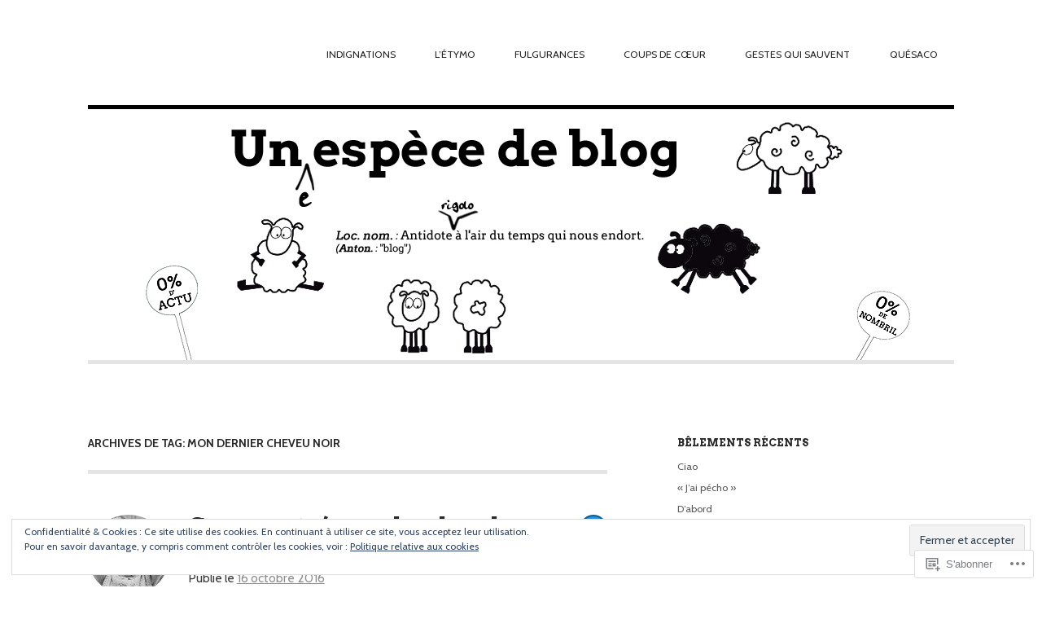

--- FILE ---
content_type: text/html; charset=UTF-8
request_url: https://unespecedeblog.wordpress.com/tag/mon-dernier-cheveu-noir/
body_size: 30019
content:
<!DOCTYPE html>
<html lang="fr-FR">
<head>
<meta charset="UTF-8" />
<meta name="viewport" content="width=device-width" />
<title>mon dernier cheveu noir | Un[e!] espèce de blog</title>
<link rel="profile" href="http://gmpg.org/xfn/11" />
<link rel="pingback" href="https://unespecedeblog.wordpress.com/xmlrpc.php" />
<!--[if lt IE 9]>
<script src="https://s0.wp.com/wp-content/themes/premium/hustle-express/js/html5.js?m=1360169831i" type="text/javascript"></script>
<![endif]-->

<meta name='robots' content='max-image-preview:large' />
<meta name="google-site-verification" content="SU5Wjev-YlsyPi-wdFz3aU6tPbr12vssyPHtcajfmoo" />
<meta name="p:domain_verify" content="cfad8ce91d4a6892927851918915a747" />
<link rel='dns-prefetch' href='//s0.wp.com' />
<link rel='dns-prefetch' href='//af.pubmine.com' />
<link rel="alternate" type="application/rss+xml" title="Un[e!] espèce de blog &raquo; Flux" href="https://unespecedeblog.wordpress.com/feed/" />
<link rel="alternate" type="application/rss+xml" title="Un[e!] espèce de blog &raquo; Flux des commentaires" href="https://unespecedeblog.wordpress.com/comments/feed/" />
<link rel="alternate" type="application/rss+xml" title="Un[e!] espèce de blog &raquo; Flux de l’étiquette mon dernier cheveu noir" href="https://unespecedeblog.wordpress.com/tag/mon-dernier-cheveu-noir/feed/" />
	<script type="text/javascript">
		/* <![CDATA[ */
		function addLoadEvent(func) {
			var oldonload = window.onload;
			if (typeof window.onload != 'function') {
				window.onload = func;
			} else {
				window.onload = function () {
					oldonload();
					func();
				}
			}
		}
		/* ]]> */
	</script>
	<link crossorigin='anonymous' rel='stylesheet' id='all-css-0-1' href='/_static/??/wp-content/mu-plugins/widgets/eu-cookie-law/templates/style.css,/wp-content/mu-plugins/likes/jetpack-likes.css?m=1743883414j&cssminify=yes' type='text/css' media='all' />
<style id='wp-emoji-styles-inline-css'>

	img.wp-smiley, img.emoji {
		display: inline !important;
		border: none !important;
		box-shadow: none !important;
		height: 1em !important;
		width: 1em !important;
		margin: 0 0.07em !important;
		vertical-align: -0.1em !important;
		background: none !important;
		padding: 0 !important;
	}
/*# sourceURL=wp-emoji-styles-inline-css */
</style>
<link crossorigin='anonymous' rel='stylesheet' id='all-css-2-1' href='/wp-content/plugins/gutenberg-core/v22.4.2/build/styles/block-library/style.min.css?m=1769608164i&cssminify=yes' type='text/css' media='all' />
<style id='wp-block-library-inline-css'>
.has-text-align-justify {
	text-align:justify;
}
.has-text-align-justify{text-align:justify;}

/*# sourceURL=wp-block-library-inline-css */
</style><style id='global-styles-inline-css'>
:root{--wp--preset--aspect-ratio--square: 1;--wp--preset--aspect-ratio--4-3: 4/3;--wp--preset--aspect-ratio--3-4: 3/4;--wp--preset--aspect-ratio--3-2: 3/2;--wp--preset--aspect-ratio--2-3: 2/3;--wp--preset--aspect-ratio--16-9: 16/9;--wp--preset--aspect-ratio--9-16: 9/16;--wp--preset--color--black: #000000;--wp--preset--color--cyan-bluish-gray: #abb8c3;--wp--preset--color--white: #ffffff;--wp--preset--color--pale-pink: #f78da7;--wp--preset--color--vivid-red: #cf2e2e;--wp--preset--color--luminous-vivid-orange: #ff6900;--wp--preset--color--luminous-vivid-amber: #fcb900;--wp--preset--color--light-green-cyan: #7bdcb5;--wp--preset--color--vivid-green-cyan: #00d084;--wp--preset--color--pale-cyan-blue: #8ed1fc;--wp--preset--color--vivid-cyan-blue: #0693e3;--wp--preset--color--vivid-purple: #9b51e0;--wp--preset--gradient--vivid-cyan-blue-to-vivid-purple: linear-gradient(135deg,rgb(6,147,227) 0%,rgb(155,81,224) 100%);--wp--preset--gradient--light-green-cyan-to-vivid-green-cyan: linear-gradient(135deg,rgb(122,220,180) 0%,rgb(0,208,130) 100%);--wp--preset--gradient--luminous-vivid-amber-to-luminous-vivid-orange: linear-gradient(135deg,rgb(252,185,0) 0%,rgb(255,105,0) 100%);--wp--preset--gradient--luminous-vivid-orange-to-vivid-red: linear-gradient(135deg,rgb(255,105,0) 0%,rgb(207,46,46) 100%);--wp--preset--gradient--very-light-gray-to-cyan-bluish-gray: linear-gradient(135deg,rgb(238,238,238) 0%,rgb(169,184,195) 100%);--wp--preset--gradient--cool-to-warm-spectrum: linear-gradient(135deg,rgb(74,234,220) 0%,rgb(151,120,209) 20%,rgb(207,42,186) 40%,rgb(238,44,130) 60%,rgb(251,105,98) 80%,rgb(254,248,76) 100%);--wp--preset--gradient--blush-light-purple: linear-gradient(135deg,rgb(255,206,236) 0%,rgb(152,150,240) 100%);--wp--preset--gradient--blush-bordeaux: linear-gradient(135deg,rgb(254,205,165) 0%,rgb(254,45,45) 50%,rgb(107,0,62) 100%);--wp--preset--gradient--luminous-dusk: linear-gradient(135deg,rgb(255,203,112) 0%,rgb(199,81,192) 50%,rgb(65,88,208) 100%);--wp--preset--gradient--pale-ocean: linear-gradient(135deg,rgb(255,245,203) 0%,rgb(182,227,212) 50%,rgb(51,167,181) 100%);--wp--preset--gradient--electric-grass: linear-gradient(135deg,rgb(202,248,128) 0%,rgb(113,206,126) 100%);--wp--preset--gradient--midnight: linear-gradient(135deg,rgb(2,3,129) 0%,rgb(40,116,252) 100%);--wp--preset--font-size--small: 13px;--wp--preset--font-size--medium: 20px;--wp--preset--font-size--large: 36px;--wp--preset--font-size--x-large: 42px;--wp--preset--font-family--albert-sans: 'Albert Sans', sans-serif;--wp--preset--font-family--alegreya: Alegreya, serif;--wp--preset--font-family--arvo: Arvo, serif;--wp--preset--font-family--bodoni-moda: 'Bodoni Moda', serif;--wp--preset--font-family--bricolage-grotesque: 'Bricolage Grotesque', sans-serif;--wp--preset--font-family--cabin: Cabin, sans-serif;--wp--preset--font-family--chivo: Chivo, sans-serif;--wp--preset--font-family--commissioner: Commissioner, sans-serif;--wp--preset--font-family--cormorant: Cormorant, serif;--wp--preset--font-family--courier-prime: 'Courier Prime', monospace;--wp--preset--font-family--crimson-pro: 'Crimson Pro', serif;--wp--preset--font-family--dm-mono: 'DM Mono', monospace;--wp--preset--font-family--dm-sans: 'DM Sans', sans-serif;--wp--preset--font-family--dm-serif-display: 'DM Serif Display', serif;--wp--preset--font-family--domine: Domine, serif;--wp--preset--font-family--eb-garamond: 'EB Garamond', serif;--wp--preset--font-family--epilogue: Epilogue, sans-serif;--wp--preset--font-family--fahkwang: Fahkwang, sans-serif;--wp--preset--font-family--figtree: Figtree, sans-serif;--wp--preset--font-family--fira-sans: 'Fira Sans', sans-serif;--wp--preset--font-family--fjalla-one: 'Fjalla One', sans-serif;--wp--preset--font-family--fraunces: Fraunces, serif;--wp--preset--font-family--gabarito: Gabarito, system-ui;--wp--preset--font-family--ibm-plex-mono: 'IBM Plex Mono', monospace;--wp--preset--font-family--ibm-plex-sans: 'IBM Plex Sans', sans-serif;--wp--preset--font-family--ibarra-real-nova: 'Ibarra Real Nova', serif;--wp--preset--font-family--instrument-serif: 'Instrument Serif', serif;--wp--preset--font-family--inter: Inter, sans-serif;--wp--preset--font-family--josefin-sans: 'Josefin Sans', sans-serif;--wp--preset--font-family--jost: Jost, sans-serif;--wp--preset--font-family--libre-baskerville: 'Libre Baskerville', serif;--wp--preset--font-family--libre-franklin: 'Libre Franklin', sans-serif;--wp--preset--font-family--literata: Literata, serif;--wp--preset--font-family--lora: Lora, serif;--wp--preset--font-family--merriweather: Merriweather, serif;--wp--preset--font-family--montserrat: Montserrat, sans-serif;--wp--preset--font-family--newsreader: Newsreader, serif;--wp--preset--font-family--noto-sans-mono: 'Noto Sans Mono', sans-serif;--wp--preset--font-family--nunito: Nunito, sans-serif;--wp--preset--font-family--open-sans: 'Open Sans', sans-serif;--wp--preset--font-family--overpass: Overpass, sans-serif;--wp--preset--font-family--pt-serif: 'PT Serif', serif;--wp--preset--font-family--petrona: Petrona, serif;--wp--preset--font-family--piazzolla: Piazzolla, serif;--wp--preset--font-family--playfair-display: 'Playfair Display', serif;--wp--preset--font-family--plus-jakarta-sans: 'Plus Jakarta Sans', sans-serif;--wp--preset--font-family--poppins: Poppins, sans-serif;--wp--preset--font-family--raleway: Raleway, sans-serif;--wp--preset--font-family--roboto: Roboto, sans-serif;--wp--preset--font-family--roboto-slab: 'Roboto Slab', serif;--wp--preset--font-family--rubik: Rubik, sans-serif;--wp--preset--font-family--rufina: Rufina, serif;--wp--preset--font-family--sora: Sora, sans-serif;--wp--preset--font-family--source-sans-3: 'Source Sans 3', sans-serif;--wp--preset--font-family--source-serif-4: 'Source Serif 4', serif;--wp--preset--font-family--space-mono: 'Space Mono', monospace;--wp--preset--font-family--syne: Syne, sans-serif;--wp--preset--font-family--texturina: Texturina, serif;--wp--preset--font-family--urbanist: Urbanist, sans-serif;--wp--preset--font-family--work-sans: 'Work Sans', sans-serif;--wp--preset--spacing--20: 0.44rem;--wp--preset--spacing--30: 0.67rem;--wp--preset--spacing--40: 1rem;--wp--preset--spacing--50: 1.5rem;--wp--preset--spacing--60: 2.25rem;--wp--preset--spacing--70: 3.38rem;--wp--preset--spacing--80: 5.06rem;--wp--preset--shadow--natural: 6px 6px 9px rgba(0, 0, 0, 0.2);--wp--preset--shadow--deep: 12px 12px 50px rgba(0, 0, 0, 0.4);--wp--preset--shadow--sharp: 6px 6px 0px rgba(0, 0, 0, 0.2);--wp--preset--shadow--outlined: 6px 6px 0px -3px rgb(255, 255, 255), 6px 6px rgb(0, 0, 0);--wp--preset--shadow--crisp: 6px 6px 0px rgb(0, 0, 0);}:where(body) { margin: 0; }:where(.is-layout-flex){gap: 0.5em;}:where(.is-layout-grid){gap: 0.5em;}body .is-layout-flex{display: flex;}.is-layout-flex{flex-wrap: wrap;align-items: center;}.is-layout-flex > :is(*, div){margin: 0;}body .is-layout-grid{display: grid;}.is-layout-grid > :is(*, div){margin: 0;}body{padding-top: 0px;padding-right: 0px;padding-bottom: 0px;padding-left: 0px;}:root :where(.wp-element-button, .wp-block-button__link){background-color: #32373c;border-width: 0;color: #fff;font-family: inherit;font-size: inherit;font-style: inherit;font-weight: inherit;letter-spacing: inherit;line-height: inherit;padding-top: calc(0.667em + 2px);padding-right: calc(1.333em + 2px);padding-bottom: calc(0.667em + 2px);padding-left: calc(1.333em + 2px);text-decoration: none;text-transform: inherit;}.has-black-color{color: var(--wp--preset--color--black) !important;}.has-cyan-bluish-gray-color{color: var(--wp--preset--color--cyan-bluish-gray) !important;}.has-white-color{color: var(--wp--preset--color--white) !important;}.has-pale-pink-color{color: var(--wp--preset--color--pale-pink) !important;}.has-vivid-red-color{color: var(--wp--preset--color--vivid-red) !important;}.has-luminous-vivid-orange-color{color: var(--wp--preset--color--luminous-vivid-orange) !important;}.has-luminous-vivid-amber-color{color: var(--wp--preset--color--luminous-vivid-amber) !important;}.has-light-green-cyan-color{color: var(--wp--preset--color--light-green-cyan) !important;}.has-vivid-green-cyan-color{color: var(--wp--preset--color--vivid-green-cyan) !important;}.has-pale-cyan-blue-color{color: var(--wp--preset--color--pale-cyan-blue) !important;}.has-vivid-cyan-blue-color{color: var(--wp--preset--color--vivid-cyan-blue) !important;}.has-vivid-purple-color{color: var(--wp--preset--color--vivid-purple) !important;}.has-black-background-color{background-color: var(--wp--preset--color--black) !important;}.has-cyan-bluish-gray-background-color{background-color: var(--wp--preset--color--cyan-bluish-gray) !important;}.has-white-background-color{background-color: var(--wp--preset--color--white) !important;}.has-pale-pink-background-color{background-color: var(--wp--preset--color--pale-pink) !important;}.has-vivid-red-background-color{background-color: var(--wp--preset--color--vivid-red) !important;}.has-luminous-vivid-orange-background-color{background-color: var(--wp--preset--color--luminous-vivid-orange) !important;}.has-luminous-vivid-amber-background-color{background-color: var(--wp--preset--color--luminous-vivid-amber) !important;}.has-light-green-cyan-background-color{background-color: var(--wp--preset--color--light-green-cyan) !important;}.has-vivid-green-cyan-background-color{background-color: var(--wp--preset--color--vivid-green-cyan) !important;}.has-pale-cyan-blue-background-color{background-color: var(--wp--preset--color--pale-cyan-blue) !important;}.has-vivid-cyan-blue-background-color{background-color: var(--wp--preset--color--vivid-cyan-blue) !important;}.has-vivid-purple-background-color{background-color: var(--wp--preset--color--vivid-purple) !important;}.has-black-border-color{border-color: var(--wp--preset--color--black) !important;}.has-cyan-bluish-gray-border-color{border-color: var(--wp--preset--color--cyan-bluish-gray) !important;}.has-white-border-color{border-color: var(--wp--preset--color--white) !important;}.has-pale-pink-border-color{border-color: var(--wp--preset--color--pale-pink) !important;}.has-vivid-red-border-color{border-color: var(--wp--preset--color--vivid-red) !important;}.has-luminous-vivid-orange-border-color{border-color: var(--wp--preset--color--luminous-vivid-orange) !important;}.has-luminous-vivid-amber-border-color{border-color: var(--wp--preset--color--luminous-vivid-amber) !important;}.has-light-green-cyan-border-color{border-color: var(--wp--preset--color--light-green-cyan) !important;}.has-vivid-green-cyan-border-color{border-color: var(--wp--preset--color--vivid-green-cyan) !important;}.has-pale-cyan-blue-border-color{border-color: var(--wp--preset--color--pale-cyan-blue) !important;}.has-vivid-cyan-blue-border-color{border-color: var(--wp--preset--color--vivid-cyan-blue) !important;}.has-vivid-purple-border-color{border-color: var(--wp--preset--color--vivid-purple) !important;}.has-vivid-cyan-blue-to-vivid-purple-gradient-background{background: var(--wp--preset--gradient--vivid-cyan-blue-to-vivid-purple) !important;}.has-light-green-cyan-to-vivid-green-cyan-gradient-background{background: var(--wp--preset--gradient--light-green-cyan-to-vivid-green-cyan) !important;}.has-luminous-vivid-amber-to-luminous-vivid-orange-gradient-background{background: var(--wp--preset--gradient--luminous-vivid-amber-to-luminous-vivid-orange) !important;}.has-luminous-vivid-orange-to-vivid-red-gradient-background{background: var(--wp--preset--gradient--luminous-vivid-orange-to-vivid-red) !important;}.has-very-light-gray-to-cyan-bluish-gray-gradient-background{background: var(--wp--preset--gradient--very-light-gray-to-cyan-bluish-gray) !important;}.has-cool-to-warm-spectrum-gradient-background{background: var(--wp--preset--gradient--cool-to-warm-spectrum) !important;}.has-blush-light-purple-gradient-background{background: var(--wp--preset--gradient--blush-light-purple) !important;}.has-blush-bordeaux-gradient-background{background: var(--wp--preset--gradient--blush-bordeaux) !important;}.has-luminous-dusk-gradient-background{background: var(--wp--preset--gradient--luminous-dusk) !important;}.has-pale-ocean-gradient-background{background: var(--wp--preset--gradient--pale-ocean) !important;}.has-electric-grass-gradient-background{background: var(--wp--preset--gradient--electric-grass) !important;}.has-midnight-gradient-background{background: var(--wp--preset--gradient--midnight) !important;}.has-small-font-size{font-size: var(--wp--preset--font-size--small) !important;}.has-medium-font-size{font-size: var(--wp--preset--font-size--medium) !important;}.has-large-font-size{font-size: var(--wp--preset--font-size--large) !important;}.has-x-large-font-size{font-size: var(--wp--preset--font-size--x-large) !important;}.has-albert-sans-font-family{font-family: var(--wp--preset--font-family--albert-sans) !important;}.has-alegreya-font-family{font-family: var(--wp--preset--font-family--alegreya) !important;}.has-arvo-font-family{font-family: var(--wp--preset--font-family--arvo) !important;}.has-bodoni-moda-font-family{font-family: var(--wp--preset--font-family--bodoni-moda) !important;}.has-bricolage-grotesque-font-family{font-family: var(--wp--preset--font-family--bricolage-grotesque) !important;}.has-cabin-font-family{font-family: var(--wp--preset--font-family--cabin) !important;}.has-chivo-font-family{font-family: var(--wp--preset--font-family--chivo) !important;}.has-commissioner-font-family{font-family: var(--wp--preset--font-family--commissioner) !important;}.has-cormorant-font-family{font-family: var(--wp--preset--font-family--cormorant) !important;}.has-courier-prime-font-family{font-family: var(--wp--preset--font-family--courier-prime) !important;}.has-crimson-pro-font-family{font-family: var(--wp--preset--font-family--crimson-pro) !important;}.has-dm-mono-font-family{font-family: var(--wp--preset--font-family--dm-mono) !important;}.has-dm-sans-font-family{font-family: var(--wp--preset--font-family--dm-sans) !important;}.has-dm-serif-display-font-family{font-family: var(--wp--preset--font-family--dm-serif-display) !important;}.has-domine-font-family{font-family: var(--wp--preset--font-family--domine) !important;}.has-eb-garamond-font-family{font-family: var(--wp--preset--font-family--eb-garamond) !important;}.has-epilogue-font-family{font-family: var(--wp--preset--font-family--epilogue) !important;}.has-fahkwang-font-family{font-family: var(--wp--preset--font-family--fahkwang) !important;}.has-figtree-font-family{font-family: var(--wp--preset--font-family--figtree) !important;}.has-fira-sans-font-family{font-family: var(--wp--preset--font-family--fira-sans) !important;}.has-fjalla-one-font-family{font-family: var(--wp--preset--font-family--fjalla-one) !important;}.has-fraunces-font-family{font-family: var(--wp--preset--font-family--fraunces) !important;}.has-gabarito-font-family{font-family: var(--wp--preset--font-family--gabarito) !important;}.has-ibm-plex-mono-font-family{font-family: var(--wp--preset--font-family--ibm-plex-mono) !important;}.has-ibm-plex-sans-font-family{font-family: var(--wp--preset--font-family--ibm-plex-sans) !important;}.has-ibarra-real-nova-font-family{font-family: var(--wp--preset--font-family--ibarra-real-nova) !important;}.has-instrument-serif-font-family{font-family: var(--wp--preset--font-family--instrument-serif) !important;}.has-inter-font-family{font-family: var(--wp--preset--font-family--inter) !important;}.has-josefin-sans-font-family{font-family: var(--wp--preset--font-family--josefin-sans) !important;}.has-jost-font-family{font-family: var(--wp--preset--font-family--jost) !important;}.has-libre-baskerville-font-family{font-family: var(--wp--preset--font-family--libre-baskerville) !important;}.has-libre-franklin-font-family{font-family: var(--wp--preset--font-family--libre-franklin) !important;}.has-literata-font-family{font-family: var(--wp--preset--font-family--literata) !important;}.has-lora-font-family{font-family: var(--wp--preset--font-family--lora) !important;}.has-merriweather-font-family{font-family: var(--wp--preset--font-family--merriweather) !important;}.has-montserrat-font-family{font-family: var(--wp--preset--font-family--montserrat) !important;}.has-newsreader-font-family{font-family: var(--wp--preset--font-family--newsreader) !important;}.has-noto-sans-mono-font-family{font-family: var(--wp--preset--font-family--noto-sans-mono) !important;}.has-nunito-font-family{font-family: var(--wp--preset--font-family--nunito) !important;}.has-open-sans-font-family{font-family: var(--wp--preset--font-family--open-sans) !important;}.has-overpass-font-family{font-family: var(--wp--preset--font-family--overpass) !important;}.has-pt-serif-font-family{font-family: var(--wp--preset--font-family--pt-serif) !important;}.has-petrona-font-family{font-family: var(--wp--preset--font-family--petrona) !important;}.has-piazzolla-font-family{font-family: var(--wp--preset--font-family--piazzolla) !important;}.has-playfair-display-font-family{font-family: var(--wp--preset--font-family--playfair-display) !important;}.has-plus-jakarta-sans-font-family{font-family: var(--wp--preset--font-family--plus-jakarta-sans) !important;}.has-poppins-font-family{font-family: var(--wp--preset--font-family--poppins) !important;}.has-raleway-font-family{font-family: var(--wp--preset--font-family--raleway) !important;}.has-roboto-font-family{font-family: var(--wp--preset--font-family--roboto) !important;}.has-roboto-slab-font-family{font-family: var(--wp--preset--font-family--roboto-slab) !important;}.has-rubik-font-family{font-family: var(--wp--preset--font-family--rubik) !important;}.has-rufina-font-family{font-family: var(--wp--preset--font-family--rufina) !important;}.has-sora-font-family{font-family: var(--wp--preset--font-family--sora) !important;}.has-source-sans-3-font-family{font-family: var(--wp--preset--font-family--source-sans-3) !important;}.has-source-serif-4-font-family{font-family: var(--wp--preset--font-family--source-serif-4) !important;}.has-space-mono-font-family{font-family: var(--wp--preset--font-family--space-mono) !important;}.has-syne-font-family{font-family: var(--wp--preset--font-family--syne) !important;}.has-texturina-font-family{font-family: var(--wp--preset--font-family--texturina) !important;}.has-urbanist-font-family{font-family: var(--wp--preset--font-family--urbanist) !important;}.has-work-sans-font-family{font-family: var(--wp--preset--font-family--work-sans) !important;}
/*# sourceURL=global-styles-inline-css */
</style>

<style id='classic-theme-styles-inline-css'>
.wp-block-button__link{background-color:#32373c;border-radius:9999px;box-shadow:none;color:#fff;font-size:1.125em;padding:calc(.667em + 2px) calc(1.333em + 2px);text-decoration:none}.wp-block-file__button{background:#32373c;color:#fff}.wp-block-accordion-heading{margin:0}.wp-block-accordion-heading__toggle{background-color:inherit!important;color:inherit!important}.wp-block-accordion-heading__toggle:not(:focus-visible){outline:none}.wp-block-accordion-heading__toggle:focus,.wp-block-accordion-heading__toggle:hover{background-color:inherit!important;border:none;box-shadow:none;color:inherit;padding:var(--wp--preset--spacing--20,1em) 0;text-decoration:none}.wp-block-accordion-heading__toggle:focus-visible{outline:auto;outline-offset:0}
/*# sourceURL=/wp-content/plugins/gutenberg-core/v22.4.2/build/styles/block-library/classic.min.css */
</style>
<link crossorigin='anonymous' rel='stylesheet' id='all-css-4-1' href='/_static/??-eJx9j90OgjAMRl/IrgGN4oXxWWQ0MF1hoZ3g2zvwN9Fw0zTNOW0/HALYrlVqFYOPtWsFbVf6zl4Ec5MVJgNxHDxBT1ezwcqJvgkQvXkyVmSFX4s4wmdXT2nO4aQTwVS5E3nihC1pg6tq0qTLqwelcVkJ6QyUZehJBFJlFxm0Sbfkx3uM8UlhE0VTQhpnGf+nWnamT2di8o58yLZFVqzzfL873wGm7YS4&cssminify=yes' type='text/css' media='all' />
<link rel='stylesheet' id='woo-alt-stylesheet-css' href='https://s0.wp.com/wp-content/themes/premium/hustle-express/styles/default.css?ver=6.9-RC2-61304' media='all' />
<link crossorigin='anonymous' rel='stylesheet' id='all-css-6-1' href='/_static/??-eJzTLy/QTc7PK0nNK9HPLdUtyClNz8wr1i9KTcrJTwcy0/WTi5G5ekCujj52Temp+bo5+cmJJZn5eSgc3bScxMwikFb7XFtDE1NLExMLc0OTLACohS2q&cssminify=yes' type='text/css' media='all' />
<style id='jetpack-global-styles-frontend-style-inline-css'>
:root { --font-headings: unset; --font-base: unset; --font-headings-default: -apple-system,BlinkMacSystemFont,"Segoe UI",Roboto,Oxygen-Sans,Ubuntu,Cantarell,"Helvetica Neue",sans-serif; --font-base-default: -apple-system,BlinkMacSystemFont,"Segoe UI",Roboto,Oxygen-Sans,Ubuntu,Cantarell,"Helvetica Neue",sans-serif;}
/*# sourceURL=jetpack-global-styles-frontend-style-inline-css */
</style>
<link crossorigin='anonymous' rel='stylesheet' id='all-css-8-1' href='/_static/??-eJyNjcEKwjAQRH/IuFRT6kX8FNkmS5K6yQY3Qfx7bfEiXrwM82B4A49qnJRGpUHupnIPqSgs1Cq624chi6zhO5OCRryTR++fW00l7J3qDv43XVNxoOISsmEJol/wY2uR8vs3WggsM/I6uOTzMI3Hw8lOg11eUT1JKA==&cssminify=yes' type='text/css' media='all' />
<link rel='stylesheet' id='google-fonts-css' href='https://fonts-api.wp.com/css?family=Cabin%3A400%2C400italic%2C700%2C700italic%2C%7CArvo%3Ar%2Cb%2Ci%2Cbi&#038;ver=6.9-RC2-61304' media='all' />
<script type="text/javascript" id="wpcom-actionbar-placeholder-js-extra">
/* <![CDATA[ */
var actionbardata = {"siteID":"39233163","postID":"0","siteURL":"https://unespecedeblog.wordpress.com","xhrURL":"https://unespecedeblog.wordpress.com/wp-admin/admin-ajax.php","nonce":"25beab2906","isLoggedIn":"","statusMessage":"","subsEmailDefault":"instantly","proxyScriptUrl":"https://s0.wp.com/wp-content/js/wpcom-proxy-request.js?m=1513050504i&amp;ver=20211021","i18n":{"followedText":"Les nouvelles publications de ce site appara\u00eetront d\u00e9sormais dans votre \u003Ca href=\"https://wordpress.com/reader\"\u003ELecteur\u003C/a\u003E","foldBar":"R\u00e9duire cette barre","unfoldBar":"Agrandir cette barre","shortLinkCopied":"Lien court copi\u00e9 dans le presse-papier"}};
//# sourceURL=wpcom-actionbar-placeholder-js-extra
/* ]]> */
</script>
<script type="text/javascript" id="jetpack-mu-wpcom-settings-js-before">
/* <![CDATA[ */
var JETPACK_MU_WPCOM_SETTINGS = {"assetsUrl":"https://s0.wp.com/wp-content/mu-plugins/jetpack-mu-wpcom-plugin/moon/jetpack_vendor/automattic/jetpack-mu-wpcom/src/build/"};
//# sourceURL=jetpack-mu-wpcom-settings-js-before
/* ]]> */
</script>
<script crossorigin='anonymous' type='text/javascript'  src='/_static/??-eJyFjcsOwiAQRX/I6dSa+lgYvwWBEAgMOAPW/n3bqIk7V2dxT87FqYDOVC1VDIIcKxTOr7kLssN186RjM1a2MTya5fmDLnn6K0HyjlW1v/L37R6zgxKb8yQ4ZTbKCOioRN4hnQo+hw1AmcCZwmvilq7709CPh/54voQFmNpFWg=='></script>
<script type="text/javascript" id="rlt-proxy-js-after">
/* <![CDATA[ */
	rltInitialize( {"token":null,"iframeOrigins":["https:\/\/widgets.wp.com"]} );
//# sourceURL=rlt-proxy-js-after
/* ]]> */
</script>
<link rel="EditURI" type="application/rsd+xml" title="RSD" href="https://unespecedeblog.wordpress.com/xmlrpc.php?rsd" />
<meta name="generator" content="WordPress.com" />

<!-- Jetpack Open Graph Tags -->
<meta property="og:type" content="website" />
<meta property="og:title" content="mon dernier cheveu noir &#8211; Un[e!] espèce de blog" />
<meta property="og:url" content="https://unespecedeblog.wordpress.com/tag/mon-dernier-cheveu-noir/" />
<meta property="og:site_name" content="Un[e!] espèce de blog" />
<meta property="og:image" content="https://secure.gravatar.com/blavatar/d78ee9d67d8c7318f5e4e7ccd61f1e3f18c721d57ab71d308ae8ed2d475e1105?s=200&#038;ts=1769781210" />
<meta property="og:image:width" content="200" />
<meta property="og:image:height" content="200" />
<meta property="og:image:alt" content="" />
<meta property="og:locale" content="fr_FR" />
<meta property="fb:app_id" content="249643311490" />

<!-- End Jetpack Open Graph Tags -->
<link rel="shortcut icon" type="image/x-icon" href="https://secure.gravatar.com/blavatar/d78ee9d67d8c7318f5e4e7ccd61f1e3f18c721d57ab71d308ae8ed2d475e1105?s=32" sizes="16x16" />
<link rel="icon" type="image/x-icon" href="https://secure.gravatar.com/blavatar/d78ee9d67d8c7318f5e4e7ccd61f1e3f18c721d57ab71d308ae8ed2d475e1105?s=32" sizes="16x16" />
<link rel="apple-touch-icon" href="https://secure.gravatar.com/blavatar/d78ee9d67d8c7318f5e4e7ccd61f1e3f18c721d57ab71d308ae8ed2d475e1105?s=114" />
<link rel='openid.server' href='https://unespecedeblog.wordpress.com/?openidserver=1' />
<link rel='openid.delegate' href='https://unespecedeblog.wordpress.com/' />
<link rel="search" type="application/opensearchdescription+xml" href="https://unespecedeblog.wordpress.com/osd.xml" title="Un[e!] espèce de blog" />
<link rel="search" type="application/opensearchdescription+xml" href="https://s1.wp.com/opensearch.xml" title="WordPress.com" />
<style type="text/css">.recentcomments a{display:inline !important;padding:0 !important;margin:0 !important;}</style>		<style type="text/css">
			.recentcomments a {
				display: inline !important;
				padding: 0 !important;
				margin: 0 !important;
			}

			table.recentcommentsavatartop img.avatar, table.recentcommentsavatarend img.avatar {
				border: 0px;
				margin: 0;
			}

			table.recentcommentsavatartop a, table.recentcommentsavatarend a {
				border: 0px !important;
				background-color: transparent !important;
			}

			td.recentcommentsavatarend, td.recentcommentsavatartop {
				padding: 0px 0px 1px 0px;
				margin: 0px;
			}

			td.recentcommentstextend {
				border: none !important;
				padding: 0px 0px 2px 10px;
			}

			.rtl td.recentcommentstextend {
				padding: 0px 10px 2px 0px;
			}

			td.recentcommentstexttop {
				border: none;
				padding: 0px 0px 0px 10px;
			}

			.rtl td.recentcommentstexttop {
				padding: 0px 10px 0px 0px;
			}
		</style>
		<meta name="description" content="Articles traitant de mon dernier cheveu noir écrits par tomtomtom" />
	<style type="text/css">
			hgroup, .site-title,
		.site-description {
			position: absolute !important;
			clip: rect(1px 1px 1px 1px); /* IE6, IE7 */
			clip: rect(1px, 1px, 1px, 1px);
		}
		</style>
	<script type="text/javascript">
/* <![CDATA[ */
var wa_client = {}; wa_client.cmd = []; wa_client.config = { 'blog_id': 39233163, 'blog_language': 'fr', 'is_wordads': false, 'hosting_type': 0, 'afp_account_id': null, 'afp_host_id': 5038568878849053, 'theme': 'premium/hustle-express', '_': { 'title': 'Publicité', 'privacy_settings': 'Réglages de confidentialité' }, 'formats': [ 'belowpost', 'bottom_sticky', 'sidebar_sticky_right', 'sidebar', 'gutenberg_rectangle', 'gutenberg_leaderboard', 'gutenberg_mobile_leaderboard', 'gutenberg_skyscraper' ] };
/* ]]> */
</script>
		<script type="text/javascript">

			window.doNotSellCallback = function() {

				var linkElements = [
					'a[href="https://wordpress.com/?ref=footer_blog"]',
					'a[href="https://wordpress.com/?ref=footer_website"]',
					'a[href="https://wordpress.com/?ref=vertical_footer"]',
					'a[href^="https://wordpress.com/?ref=footer_segment_"]',
				].join(',');

				var dnsLink = document.createElement( 'a' );
				dnsLink.href = 'https://wordpress.com/fr/advertising-program-optout/';
				dnsLink.classList.add( 'do-not-sell-link' );
				dnsLink.rel = 'nofollow';
				dnsLink.style.marginLeft = '0.5em';
				dnsLink.textContent = 'Ne pas vendre ni partager mes informations personnelles';

				var creditLinks = document.querySelectorAll( linkElements );

				if ( 0 === creditLinks.length ) {
					return false;
				}

				Array.prototype.forEach.call( creditLinks, function( el ) {
					el.insertAdjacentElement( 'afterend', dnsLink );
				});

				return true;
			};

		</script>
		<script type="text/javascript">
	window.google_analytics_uacct = "UA-52447-2";
</script>

<script type="text/javascript">
	var _gaq = _gaq || [];
	_gaq.push(['_setAccount', 'UA-52447-2']);
	_gaq.push(['_gat._anonymizeIp']);
	_gaq.push(['_setDomainName', 'wordpress.com']);
	_gaq.push(['_initData']);
	_gaq.push(['_trackPageview']);

	(function() {
		var ga = document.createElement('script'); ga.type = 'text/javascript'; ga.async = true;
		ga.src = ('https:' == document.location.protocol ? 'https://ssl' : 'http://www') + '.google-analytics.com/ga.js';
		(document.getElementsByTagName('head')[0] || document.getElementsByTagName('body')[0]).appendChild(ga);
	})();
</script>
<link crossorigin='anonymous' rel='stylesheet' id='all-css-0-3' href='/_static/??-eJyVjkEKwkAMRS9kG2rR4kI8irTpIGknyTCZ0OtXsRXc6fJ9Ho8PS6pQpQQpwF6l6A8SgymU1OO8MbCqwJ0EYYiKs4EtlEKu0ewAvxdYR4/BAPusbiF+pH34N/i+5BRHMB8MM6VC+pS/qGaSV/nG16Y7tZfu3DbHaQXdH15M&cssminify=yes' type='text/css' media='all' />
</head>

<body class="archive tag tag-mon-dernier-cheveu-noir tag-140474155 wp-theme-premiumhustle-express customizer-styles-applied jetpack-reblog-enabled">


<div id="page" class="hfeed site">
	
	<header id="masthead" class="col-full site-header" role="banner">
			<hgroup>
				<h1 class="site-title"><a href="https://unespecedeblog.wordpress.com/" title="Un[e!] espèce de blog" rel="home">Un[e!] espèce de blog</a></h1>
				<h2 class="site-description">Une erreur répétée n&#039;a jamais fait une vérité (surtout, n&#039;allez pas le répéter).</h2>
			</hgroup>

			<nav role="navigation" class="site-navigation main-navigation">
				<h1 class="assistive-text">Navigation</h1>
				<div class="assistive-text skip-link"><a href="#content" title="Aller au contenu principal">Aller au contenu principal</a></div>

				<div class="menu-menu-general-container"><ul id="menu-menu-general" class="menu"><li id="menu-item-339" class="menu-item menu-item-type-taxonomy menu-item-object-category menu-item-339"><a href="https://unespecedeblog.wordpress.com/category/indignations/">Indignations</a></li>
<li id="menu-item-340" class="menu-item menu-item-type-taxonomy menu-item-object-category menu-item-340"><a href="https://unespecedeblog.wordpress.com/category/letymo/">L&rsquo;étymo</a></li>
<li id="menu-item-341" class="menu-item menu-item-type-taxonomy menu-item-object-category menu-item-341"><a href="https://unespecedeblog.wordpress.com/category/fulgurances/">Fulgurances</a></li>
<li id="menu-item-342" class="menu-item menu-item-type-taxonomy menu-item-object-category menu-item-342"><a href="https://unespecedeblog.wordpress.com/category/coups-de-coeur/">Coups de cœur</a></li>
<li id="menu-item-1347" class="menu-item menu-item-type-taxonomy menu-item-object-category menu-item-1347"><a href="https://unespecedeblog.wordpress.com/category/gestes-qui-sauvent/">Gestes qui sauvent</a></li>
<li id="menu-item-3271" class="menu-item menu-item-type-post_type menu-item-object-page menu-item-3271"><a href="https://unespecedeblog.wordpress.com/quesaco/">Quésaco</a></li>
</ul></div>
			</nav><!-- .site-navigation .main-navigation -->
	</header><!-- #masthead .site-header -->

			<div id="header-image" class="col-full">
			<a href="https://unespecedeblog.wordpress.com/" title="Un[e!] espèce de blog" rel="home">
				<img src="https://unespecedeblog.wordpress.com/wp-content/uploads/2013/10/modele4.jpg" width="1064" height="308" alt="" />
			</a>
		</div>
	
	<div id="main" class="site-main col-full">

		<section id="primary" class="content-area">
			<div id="content" class="site-content" role="main">

			
				<header class="page-header">
					<h1 class="page-title">
						Archives de Tag: <span>mon dernier cheveu noir</span>					</h1>
									</header><!-- .page-header -->

								
					
<article id="post-3679" class="post-3679 post type-post status-publish format-standard has-post-thumbnail hentry category-gestes-qui-sauvent tag-bebe tag-caillou tag-kiki tag-mon-dernier-cheveu-noir tag-nez tag-poil tag-ya-rien-a-faire-mais-une-moumoute-ca-se-voit-toujours">
	<a href="https://unespecedeblog.wordpress.com/2016/10/16/comment-sarracher-les-cheveux-qui-manquent/" title="Comment s’arracher les cheveux qui manquent ?"><img width="100" height="100" src="https://unespecedeblog.wordpress.com/wp-content/uploads/2016/10/cheveux.jpg?w=100&amp;h=100&amp;crop=1" class="attachment-post-thumbnail size-post-thumbnail wp-post-image" alt="" decoding="async" data-attachment-id="3680" data-permalink="https://unespecedeblog.wordpress.com/2016/10/16/comment-sarracher-les-cheveux-qui-manquent/cheveux-2/#main" data-orig-file="https://unespecedeblog.wordpress.com/wp-content/uploads/2016/10/cheveux.jpg" data-orig-size="100,100" data-comments-opened="1" data-image-meta="{&quot;aperture&quot;:&quot;0&quot;,&quot;credit&quot;:&quot;&quot;,&quot;camera&quot;:&quot;&quot;,&quot;caption&quot;:&quot;&quot;,&quot;created_timestamp&quot;:&quot;0&quot;,&quot;copyright&quot;:&quot;&quot;,&quot;focal_length&quot;:&quot;0&quot;,&quot;iso&quot;:&quot;0&quot;,&quot;shutter_speed&quot;:&quot;0&quot;,&quot;title&quot;:&quot;&quot;,&quot;orientation&quot;:&quot;1&quot;}" data-image-title="cheveux" data-image-description="" data-image-caption="" data-medium-file="https://unespecedeblog.wordpress.com/wp-content/uploads/2016/10/cheveux.jpg?w=100" data-large-file="https://unespecedeblog.wordpress.com/wp-content/uploads/2016/10/cheveux.jpg?w=100" /></a>	<header class="entry-header">
		<h1 class="entry-title"><a href="https://unespecedeblog.wordpress.com/2016/10/16/comment-sarracher-les-cheveux-qui-manquent/" title="Permalien vers Comment s’arracher les cheveux qui manquent ?" rel="bookmark">Comment s’arracher les cheveux qui manquent ?</a></h1>

				<div class="entry-meta">
			Publi&eacute; le <a href="https://unespecedeblog.wordpress.com/2016/10/16/comment-sarracher-les-cheveux-qui-manquent/" title="18:20" rel="bookmark"><time class="entry-date" datetime="2016-10-16T18:20:08+01:00">16 octobre 2016</time></a><span class="byline"> par <span class="author vcard"><a class="url fn n" href="https://unespecedeblog.wordpress.com/author/piralswis/" title="Voir tous les articles par tomtomtom" rel="author">tomtomtom</a></span></span>		</div><!-- .entry-meta -->
			</header><!-- .entry-header -->

		<div class="entry-content">
		<p>&nbsp;</p>
<p>Les absurdités du quotidien sont autant d’occasions de vous <strong><em>arracher les cheveux</em></strong>. A condition d’en disposer en nombre suffisant pour pouvoir donner libre cours à votre fureur.</p>
<p>Ainsi, le nourrisson baignant dans la béatitude n’est pas concerné. S’il n’a pas de poil sur le caillou, c’est tout simplement qu’il n’en a pas besoin, toute contrariété étant écartée dans l’instant par ses géniteurs. La nature est bien faite.</p>
<p>Mais comment font les chauves ? Ils ne vont certainement pas s’en prendre aux mèches de leur voisin. En outre, le souci supplémentaire causé par la frustration ne ferait qu’accélérer la chute des tifs.</p>
<p>Sans parler des vieilles dames dégarnies. Ou des patients sortant d’une chimio, contraints de ronger leur frein en attendant que ça repousse.</p>
<p>Enfin, si vous êtes sur le point de vous faire scalper, sachez que Grand Sachem ne rigole pas et qu’il vaudrait mieux détaler plutôt que de gémir sur l’inconfort de la situation. Autrement dit, ne vous arrachez pas les cheveux ou l’on pourrait s’en charger pour vous.</p>
<p>&nbsp;</p>
<p>Or donc, quelle attitude adopter ?<br />
Réagissez en défrisé civilisé.<br />
Plusieurs options s’offrent à vous :</p>
<p>&nbsp;</p>
<p>♦  Vous arracher les cheveux de la moumoute. Attention, si vous ne maintenez pas fermement cette dernière, les rares qui ne se doutaient de rien découvriront le pot aux roses.</p>
<p>&nbsp;</p>
<p>♦  Vous arracher les poils du nez. Jusqu’à preuve du contraire, on n’est jamais chauve du nez. Un peu douloureux certes mais vous aurez au moins résolu ce disgracieux problème.</p>
<p>&nbsp;</p>
<p>♦  Vous arracher les poils du kiki. A quoi servent-ils de toute façon, ceux-là ? Filles du sexe féminin, vous économiserez en plus le coût du maillot.</p>
<p><img data-attachment-id="3681" data-permalink="https://unespecedeblog.wordpress.com/2016/10/16/comment-sarracher-les-cheveux-qui-manquent/epilation-2/#main" data-orig-file="https://unespecedeblog.wordpress.com/wp-content/uploads/2016/10/epilation.jpg" data-orig-size="638,447" data-comments-opened="1" data-image-meta="{&quot;aperture&quot;:&quot;0&quot;,&quot;credit&quot;:&quot;&quot;,&quot;camera&quot;:&quot;&quot;,&quot;caption&quot;:&quot;&quot;,&quot;created_timestamp&quot;:&quot;0&quot;,&quot;copyright&quot;:&quot;&quot;,&quot;focal_length&quot;:&quot;0&quot;,&quot;iso&quot;:&quot;0&quot;,&quot;shutter_speed&quot;:&quot;0&quot;,&quot;title&quot;:&quot;&quot;,&quot;orientation&quot;:&quot;1&quot;}" data-image-title="epilation" data-image-description="" data-image-caption="" data-medium-file="https://unespecedeblog.wordpress.com/wp-content/uploads/2016/10/epilation.jpg?w=300" data-large-file="https://unespecedeblog.wordpress.com/wp-content/uploads/2016/10/epilation.jpg?w=638" class="aligncenter size-full wp-image-3681" src="https://unespecedeblog.wordpress.com/wp-content/uploads/2016/10/epilation.jpg?w=638&#038;h=447" alt="epilation" width="638" height="447" srcset="https://unespecedeblog.wordpress.com/wp-content/uploads/2016/10/epilation.jpg 638w, https://unespecedeblog.wordpress.com/wp-content/uploads/2016/10/epilation.jpg?w=100&amp;h=70 100w, https://unespecedeblog.wordpress.com/wp-content/uploads/2016/10/epilation.jpg?w=300&amp;h=210 300w" sizes="(max-width: 638px) 100vw, 638px" /></p>
<p>♦  Vous arracher les poils des jambes. A quoi servent-ils de toute façon, ceux-là ? Filles du sexe féminin, vous économiserez en plus le coût de l’épilation. Cyclistes, rabattez-vous sur les poils du casque.</p>
<p>&nbsp;</p>
<p>♦  Vous arracher tout court et laisser votre pilosité tranquille.</p>
<p>&nbsp;</p>
<p>Flegme et dignité, montrez de quel bois vous vous chauffez.</p>
<p>&nbsp;</p>
<div id="jp-post-flair" class="sharedaddy sd-rating-enabled sd-like-enabled sd-sharing-enabled"><div class="sd-block sd-rating"><h3 class="sd-title">Évaluez ceci :</h3><div class="cs-rating pd-rating" id="pd_rating_holder_6084493_post_3679"></div></div><div class="sharedaddy sd-sharing-enabled"><div class="robots-nocontent sd-block sd-social sd-social-icon sd-sharing"><h3 class="sd-title">Dites-y :</h3><div class="sd-content"><ul><li class="share-twitter"><a rel="nofollow noopener noreferrer"
				data-shared="sharing-twitter-3679"
				class="share-twitter sd-button share-icon no-text"
				href="https://unespecedeblog.wordpress.com/2016/10/16/comment-sarracher-les-cheveux-qui-manquent/?share=twitter"
				target="_blank"
				aria-labelledby="sharing-twitter-3679"
				>
				<span id="sharing-twitter-3679" hidden>Partager sur X(ouvre dans une nouvelle fenêtre)</span>
				<span>X</span>
			</a></li><li class="share-pinterest"><a rel="nofollow noopener noreferrer"
				data-shared="sharing-pinterest-3679"
				class="share-pinterest sd-button share-icon no-text"
				href="https://unespecedeblog.wordpress.com/2016/10/16/comment-sarracher-les-cheveux-qui-manquent/?share=pinterest"
				target="_blank"
				aria-labelledby="sharing-pinterest-3679"
				>
				<span id="sharing-pinterest-3679" hidden>Partager sur Pinterest(ouvre dans une nouvelle fenêtre)</span>
				<span>Pinterest</span>
			</a></li><li class="share-email"><a rel="nofollow noopener noreferrer"
				data-shared="sharing-email-3679"
				class="share-email sd-button share-icon no-text"
				href="mailto:?subject=%5BArticle%20partag%C3%A9%5D%20Comment%20s%E2%80%99arracher%20les%20cheveux%20qui%20manquent%20%3F&#038;body=https%3A%2F%2Funespecedeblog.wordpress.com%2F2016%2F10%2F16%2Fcomment-sarracher-les-cheveux-qui-manquent%2F&#038;share=email"
				target="_blank"
				aria-labelledby="sharing-email-3679"
				data-email-share-error-title="Votre messagerie est-elle configurée ?" data-email-share-error-text="Si vous rencontrez des problèmes de partage par e-mail, votre messagerie n’est peut-être pas configurée pour votre navigateur. Vous devrez peut-être créer vous-même une nouvelle messagerie." data-email-share-nonce="b7f03e0a28" data-email-share-track-url="https://unespecedeblog.wordpress.com/2016/10/16/comment-sarracher-les-cheveux-qui-manquent/?share=email">
				<span id="sharing-email-3679" hidden>Envoyer un lien par e-mail à un ami(ouvre dans une nouvelle fenêtre)</span>
				<span>E-mail</span>
			</a></li><li class="share-end"></li></ul></div></div></div><div class='sharedaddy sd-block sd-like jetpack-likes-widget-wrapper jetpack-likes-widget-unloaded' id='like-post-wrapper-39233163-3679-697cb7dae82ea' data-src='//widgets.wp.com/likes/index.html?ver=20260130#blog_id=39233163&amp;post_id=3679&amp;origin=unespecedeblog.wordpress.com&amp;obj_id=39233163-3679-697cb7dae82ea' data-name='like-post-frame-39233163-3679-697cb7dae82ea' data-title='Aimer ou rebloguer'><div class='likes-widget-placeholder post-likes-widget-placeholder' style='height: 55px;'><span class='button'><span>J’aime</span></span> <span class='loading'>chargement&hellip;</span></div><span class='sd-text-color'></span><a class='sd-link-color'></a></div></div>			</div><!-- .entry-content -->
	
	<footer class="entry-meta">
								<span class="cat-links">
				Posté dans <a href="https://unespecedeblog.wordpress.com/category/gestes-qui-sauvent/" rel="category tag">Gestes qui sauvent</a>			</span>
			
						<span class="sep"> | </span>
			<span class="tags-links">
				Tagu&eacute; <a href="https://unespecedeblog.wordpress.com/tag/bebe/" rel="tag">bébé</a>, <a href="https://unespecedeblog.wordpress.com/tag/caillou/" rel="tag">caillou</a>, <a href="https://unespecedeblog.wordpress.com/tag/kiki/" rel="tag">kiki</a>, <a href="https://unespecedeblog.wordpress.com/tag/mon-dernier-cheveu-noir/" rel="tag">mon dernier cheveu noir</a>, <a href="https://unespecedeblog.wordpress.com/tag/nez/" rel="tag">nez</a>, <a href="https://unespecedeblog.wordpress.com/tag/poil/" rel="tag">poil</a>, <a href="https://unespecedeblog.wordpress.com/tag/ya-rien-a-faire-mais-une-moumoute-ca-se-voit-toujours/" rel="tag">y'a rien à faire mais une moumoute ça se voit toujours</a>			</span>
					
				<span class="comments-link"><a href="https://unespecedeblog.wordpress.com/2016/10/16/comment-sarracher-les-cheveux-qui-manquent/#respond">0</a></span>
		
			</footer><!-- .entry-meta -->
</article><!-- #post-3679 -->

				
					
<article id="post-295" class="post-295 post type-post status-publish format-standard has-post-thumbnail hentry category-coups-de-coeur tag-ca-magace tag-cocteau tag-cyclopede tag-eclectik tag-jean-louis-fournier tag-mon-dernier-cheveu-noir tag-pierre-desproges tag-radiguet tag-rebecca-manzoni">
	<a href="https://unespecedeblog.wordpress.com/2013/01/28/jean-louis-fournier/" title="Jean-Louis Fournier"><img width="100" height="100" src="https://unespecedeblog.wordpress.com/wp-content/uploads/2013/01/jlfournier.jpg?w=100&amp;h=100&amp;crop=1" class="attachment-post-thumbnail size-post-thumbnail wp-post-image" alt="" decoding="async" data-attachment-id="1247" data-permalink="https://unespecedeblog.wordpress.com/2013/01/28/jean-louis-fournier/jlfournier/#main" data-orig-file="https://unespecedeblog.wordpress.com/wp-content/uploads/2013/01/jlfournier.jpg" data-orig-size="100,100" data-comments-opened="1" data-image-meta="{&quot;aperture&quot;:&quot;0&quot;,&quot;credit&quot;:&quot;&quot;,&quot;camera&quot;:&quot;&quot;,&quot;caption&quot;:&quot;&quot;,&quot;created_timestamp&quot;:&quot;0&quot;,&quot;copyright&quot;:&quot;&quot;,&quot;focal_length&quot;:&quot;0&quot;,&quot;iso&quot;:&quot;0&quot;,&quot;shutter_speed&quot;:&quot;0&quot;,&quot;title&quot;:&quot;&quot;}" data-image-title="jlfournier" data-image-description="" data-image-caption="" data-medium-file="https://unespecedeblog.wordpress.com/wp-content/uploads/2013/01/jlfournier.jpg?w=100" data-large-file="https://unespecedeblog.wordpress.com/wp-content/uploads/2013/01/jlfournier.jpg?w=100" /></a>	<header class="entry-header">
		<h1 class="entry-title"><a href="https://unespecedeblog.wordpress.com/2013/01/28/jean-louis-fournier/" title="Permalien vers Jean-Louis Fournier" rel="bookmark">Jean-Louis Fournier</a></h1>

				<div class="entry-meta">
			Publi&eacute; le <a href="https://unespecedeblog.wordpress.com/2013/01/28/jean-louis-fournier/" title="19:15" rel="bookmark"><time class="entry-date" datetime="2013-01-28T19:15:20+01:00">28 janvier 2013</time></a><span class="byline"> par <span class="author vcard"><a class="url fn n" href="https://unespecedeblog.wordpress.com/author/piralswis/" title="Voir tous les articles par tomtomtom" rel="author">tomtomtom</a></span></span>		</div><!-- .entry-meta -->
			</header><!-- .entry-header -->

		<div class="entry-content">
		<p>&nbsp;</p>
<p>Il fustige l’absurdité de la vie, les guillemets et les humoristes pas drôles, <strong><i>Jean-Louis Fournier</i></strong> est un frère d’armes. Si vous n’aimez rien tant que les feulements ordinaires magnifiés par l’écriture, foncez lire <a href="http://www.amazon.fr/gp/customer-media/permalink/mo7CIYD2N8ZI57/2843375045/ref=cm_ciu_images_pl_link" target="_blank"><i>Ça m’agace !</i></a>, son petit dernier. Identification maximale pour les moutons contrariés comme vous et moi !</p>
<p>Si vous préférez l’ouïr en interview (prononcé <i>viouve</i> car Jean-Louis Fournier n’est « plus un perdreau du jour » selon son expression), on peut dire que vous tombez bien : Rebecca Manzoni lui a récemment brossé le portrait. C’était dans <a title="Eclectik Jean-Louis Fournier" href="http://www.franceinter.fr/player/export-reecouter?content=467687" target="_blank"><em>Eclectik</em></a>, émission de service et d’utilité publics par la seule présence du grain manzonien (épaisseur et espièglerie, LA femme faite voix, si j’ai une fille elle s’appellera Rebecca, sa maman aussi mais m’en fous). L’auteur y parle surtout de <i>Mon dernier cheveu noir</i>, sous-titré <i>avec quelques conseils aux anciens jeunes</i>, qu’il défend <i>himself</i> sur les planches. Impossible de citer un chapitre <i>in extenso</i>, ça vous priverait du plaisir de la découverte pis M’sieu Copyright ferait ses gros yeux. Impossible aussi d’amputer la moindre virgule. En guise de pis-aller, l’<i>incipit</i>, juste pour donner le ton :</p>
<blockquote><p>De Radiguet, écrivain mort à vingt ans, Cocteau a dit :<br />
« La première fois que je l’ai vu, j’ai compris qu’il nous était prêté et qu’il allait falloir le rendre. »</p>
<p>De moi, on pourra dire :<br />
« La première fois qu’on l’a vu, on a tout de suite compris qu’on ne pourrait pas le rendre et qu’il allait falloir se le garder un bon moment. »</p></blockquote>
<p>&nbsp;</p>
<p>Jean-Louis Fournier écrit dans un style simple et sec (il « déteste <i>parce que</i> », je cite toujours) des trucs d’une intelligence sans bornes, d’un cynisme parfois impitoyable mêlé de poésie. Il atteint d’autant mieux son but que le format est court.<br />
<i>La minute nécessaire de M. Cyclopède</i>, vous vous souvenez ? Le gars qui filmait Desproges s’appelait Jean-Louis Fournier et non, c’étions pas un homonyme.<br />
(Même l’horloge, c’était la sienne).</p>
<p>Ça vous pose un bonhomme, non ?</p>
<p>&nbsp;</p>
<div id="atatags-370373-697cb7dae98a0">
		<script type="text/javascript">
			__ATA = window.__ATA || {};
			__ATA.cmd = window.__ATA.cmd || [];
			__ATA.cmd.push(function() {
				__ATA.initVideoSlot('atatags-370373-697cb7dae98a0', {
					sectionId: '370373',
					format: 'inread'
				});
			});
		</script>
	</div><div id="jp-post-flair" class="sharedaddy sd-rating-enabled sd-like-enabled sd-sharing-enabled"><div class="sd-block sd-rating"><h3 class="sd-title">Évaluez ceci :</h3><div class="cs-rating pd-rating" id="pd_rating_holder_6084493_post_295"></div></div><div class="sharedaddy sd-sharing-enabled"><div class="robots-nocontent sd-block sd-social sd-social-icon sd-sharing"><h3 class="sd-title">Dites-y :</h3><div class="sd-content"><ul><li class="share-twitter"><a rel="nofollow noopener noreferrer"
				data-shared="sharing-twitter-295"
				class="share-twitter sd-button share-icon no-text"
				href="https://unespecedeblog.wordpress.com/2013/01/28/jean-louis-fournier/?share=twitter"
				target="_blank"
				aria-labelledby="sharing-twitter-295"
				>
				<span id="sharing-twitter-295" hidden>Partager sur X(ouvre dans une nouvelle fenêtre)</span>
				<span>X</span>
			</a></li><li class="share-pinterest"><a rel="nofollow noopener noreferrer"
				data-shared="sharing-pinterest-295"
				class="share-pinterest sd-button share-icon no-text"
				href="https://unespecedeblog.wordpress.com/2013/01/28/jean-louis-fournier/?share=pinterest"
				target="_blank"
				aria-labelledby="sharing-pinterest-295"
				>
				<span id="sharing-pinterest-295" hidden>Partager sur Pinterest(ouvre dans une nouvelle fenêtre)</span>
				<span>Pinterest</span>
			</a></li><li class="share-email"><a rel="nofollow noopener noreferrer"
				data-shared="sharing-email-295"
				class="share-email sd-button share-icon no-text"
				href="mailto:?subject=%5BArticle%20partag%C3%A9%5D%20Jean-Louis%20Fournier&#038;body=https%3A%2F%2Funespecedeblog.wordpress.com%2F2013%2F01%2F28%2Fjean-louis-fournier%2F&#038;share=email"
				target="_blank"
				aria-labelledby="sharing-email-295"
				data-email-share-error-title="Votre messagerie est-elle configurée ?" data-email-share-error-text="Si vous rencontrez des problèmes de partage par e-mail, votre messagerie n’est peut-être pas configurée pour votre navigateur. Vous devrez peut-être créer vous-même une nouvelle messagerie." data-email-share-nonce="dee1d2e221" data-email-share-track-url="https://unespecedeblog.wordpress.com/2013/01/28/jean-louis-fournier/?share=email">
				<span id="sharing-email-295" hidden>Envoyer un lien par e-mail à un ami(ouvre dans une nouvelle fenêtre)</span>
				<span>E-mail</span>
			</a></li><li class="share-end"></li></ul></div></div></div><div class='sharedaddy sd-block sd-like jetpack-likes-widget-wrapper jetpack-likes-widget-unloaded' id='like-post-wrapper-39233163-295-697cb7daea305' data-src='//widgets.wp.com/likes/index.html?ver=20260130#blog_id=39233163&amp;post_id=295&amp;origin=unespecedeblog.wordpress.com&amp;obj_id=39233163-295-697cb7daea305' data-name='like-post-frame-39233163-295-697cb7daea305' data-title='Aimer ou rebloguer'><div class='likes-widget-placeholder post-likes-widget-placeholder' style='height: 55px;'><span class='button'><span>J’aime</span></span> <span class='loading'>chargement&hellip;</span></div><span class='sd-text-color'></span><a class='sd-link-color'></a></div></div>			</div><!-- .entry-content -->
	
	<footer class="entry-meta">
								<span class="cat-links">
				Posté dans <a href="https://unespecedeblog.wordpress.com/category/coups-de-coeur/" rel="category tag">Coups de cœur</a>			</span>
			
						<span class="sep"> | </span>
			<span class="tags-links">
				Tagu&eacute; <a href="https://unespecedeblog.wordpress.com/tag/ca-magace/" rel="tag">ça m'agace</a>, <a href="https://unespecedeblog.wordpress.com/tag/cocteau/" rel="tag">cocteau</a>, <a href="https://unespecedeblog.wordpress.com/tag/cyclopede/" rel="tag">cyclopède</a>, <a href="https://unespecedeblog.wordpress.com/tag/eclectik/" rel="tag">eclectik</a>, <a href="https://unespecedeblog.wordpress.com/tag/jean-louis-fournier/" rel="tag">jean-louis fournier</a>, <a href="https://unespecedeblog.wordpress.com/tag/mon-dernier-cheveu-noir/" rel="tag">mon dernier cheveu noir</a>, <a href="https://unespecedeblog.wordpress.com/tag/pierre-desproges/" rel="tag">pierre desproges</a>, <a href="https://unespecedeblog.wordpress.com/tag/radiguet/" rel="tag">radiguet</a>, <a href="https://unespecedeblog.wordpress.com/tag/rebecca-manzoni/" rel="tag">rebecca manzoni</a>			</span>
					
				<span class="comments-link"><a href="https://unespecedeblog.wordpress.com/2013/01/28/jean-louis-fournier/#respond">0</a></span>
		
			</footer><!-- .entry-meta -->
</article><!-- #post-295 -->

				
				
			
			</div><!-- #content .site-content -->
		</section><!-- #primary .content-area -->

		<div id="secondary" class="widget-area" role="complementary">
						
		<aside id="recent-posts-2" class="widget widget_recent_entries">
		<h1 class="widget-title">Bêlements récents</h1>
		<ul>
											<li>
					<a href="https://unespecedeblog.wordpress.com/2018/05/12/ciao/">Ciao</a>
									</li>
											<li>
					<a href="https://unespecedeblog.wordpress.com/2018/05/10/jai-pecho/">« J’ai pécho »</a>
									</li>
											<li>
					<a href="https://unespecedeblog.wordpress.com/2018/05/05/dabord/">D’abord</a>
									</li>
											<li>
					<a href="https://unespecedeblog.wordpress.com/2018/05/04/fulgurance-178/">Fulgurance #178</a>
									</li>
											<li>
					<a href="https://unespecedeblog.wordpress.com/2018/05/02/comment-chanter-avec-ses-tripes/">Comment chanter avec ses tripes ?</a>
									</li>
											<li>
					<a href="https://unespecedeblog.wordpress.com/2018/04/27/chef/">« Chef »</a>
									</li>
											<li>
					<a href="https://unespecedeblog.wordpress.com/2018/04/25/hostile/">Hostile</a>
									</li>
					</ul>

		</aside><aside id="pages-2" class="widget widget_pages"><h1 class="widget-title">Par catégorie</h1>
			<ul>
				<li class="page_item page-item-787"><a href="https://unespecedeblog.wordpress.com/archives/">Toutes les indignations</a></li>
<li class="page_item page-item-794"><a href="https://unespecedeblog.wordpress.com/archives-2/">Toute l&rsquo;étymo</a></li>
<li class="page_item page-item-796"><a href="https://unespecedeblog.wordpress.com/archives-3/">Toutes les fulgurances</a></li>
<li class="page_item page-item-801"><a href="https://unespecedeblog.wordpress.com/archives-4/">Tous les coups de coeur</a></li>
<li class="page_item page-item-1342"><a href="https://unespecedeblog.wordpress.com/archives-5/">Tous les gestes qui sauvent</a></li>
			</ul>

			</aside><aside id="text-3" class="widget widget_text"><h1 class="widget-title">Ou alors au pif</h1>			<div class="textwidget"><a href="/?random">Plouf plouf</a></div>
		</aside><aside id="recent-comments-2" class="widget widget_recent_comments"><h1 class="widget-title">Commentaires récents</h1>				<table class="recentcommentsavatar" cellspacing="0" cellpadding="0" border="0">
					<tr><td title="Anawati" class="recentcommentsavatartop" style="height:32px; width:32px;"><img referrerpolicy="no-referrer" alt='Avatar de Anawati' src='https://0.gravatar.com/avatar/fb6bf9d5f48cff5f3139ce79977b1da7c17eaaf32d2cbd8065f713c9df47249f?s=32&#038;d=identicon&#038;r=G' srcset='https://0.gravatar.com/avatar/fb6bf9d5f48cff5f3139ce79977b1da7c17eaaf32d2cbd8065f713c9df47249f?s=32&#038;d=identicon&#038;r=G 1x, https://0.gravatar.com/avatar/fb6bf9d5f48cff5f3139ce79977b1da7c17eaaf32d2cbd8065f713c9df47249f?s=48&#038;d=identicon&#038;r=G 1.5x, https://0.gravatar.com/avatar/fb6bf9d5f48cff5f3139ce79977b1da7c17eaaf32d2cbd8065f713c9df47249f?s=64&#038;d=identicon&#038;r=G 2x, https://0.gravatar.com/avatar/fb6bf9d5f48cff5f3139ce79977b1da7c17eaaf32d2cbd8065f713c9df47249f?s=96&#038;d=identicon&#038;r=G 3x, https://0.gravatar.com/avatar/fb6bf9d5f48cff5f3139ce79977b1da7c17eaaf32d2cbd8065f713c9df47249f?s=128&#038;d=identicon&#038;r=G 4x' class='avatar avatar-32' height='32' width='32' loading='lazy' decoding='async' /></td><td class="recentcommentstexttop" style="">Anawati dans <a href="https://unespecedeblog.wordpress.com/2013/05/02/ben-bah/comment-page-1/#comment-1505">Ben ? Bah ?</a></td></tr><tr><td title="" class="recentcommentsavatarend" style="height:32px; width:32px;"><img referrerpolicy="no-referrer" alt='Avatar de Inconnu' src='https://0.gravatar.com/avatar/?s=32&#038;d=identicon&#038;r=G' srcset='https://0.gravatar.com/avatar/?s=32&#038;d=identicon&#038;r=G 1x, https://0.gravatar.com/avatar/?s=48&#038;d=identicon&#038;r=G 1.5x, https://0.gravatar.com/avatar/?s=64&#038;d=identicon&#038;r=G 2x, https://0.gravatar.com/avatar/?s=96&#038;d=identicon&#038;r=G 3x, https://0.gravatar.com/avatar/?s=128&#038;d=identicon&#038;r=G 4x' class='avatar avatar-32' height='32' width='32' loading='lazy' decoding='async' /></td><td class="recentcommentstextend" style="">Anonyme dans <a href="https://unespecedeblog.wordpress.com/2018/01/26/savoir-savoir/comment-page-1/#comment-1499">Savoir s’avoir</a></td></tr><tr><td title="TontonK100d" class="recentcommentsavatarend" style="height:32px; width:32px;"><img referrerpolicy="no-referrer" alt='Avatar de TontonK100d' src='https://2.gravatar.com/avatar/8258169a65d620299a47b529e95ecc08ce3b86e0f0eda0a3d2a552e837934bde?s=32&#038;d=identicon&#038;r=G' srcset='https://2.gravatar.com/avatar/8258169a65d620299a47b529e95ecc08ce3b86e0f0eda0a3d2a552e837934bde?s=32&#038;d=identicon&#038;r=G 1x, https://2.gravatar.com/avatar/8258169a65d620299a47b529e95ecc08ce3b86e0f0eda0a3d2a552e837934bde?s=48&#038;d=identicon&#038;r=G 1.5x, https://2.gravatar.com/avatar/8258169a65d620299a47b529e95ecc08ce3b86e0f0eda0a3d2a552e837934bde?s=64&#038;d=identicon&#038;r=G 2x, https://2.gravatar.com/avatar/8258169a65d620299a47b529e95ecc08ce3b86e0f0eda0a3d2a552e837934bde?s=96&#038;d=identicon&#038;r=G 3x, https://2.gravatar.com/avatar/8258169a65d620299a47b529e95ecc08ce3b86e0f0eda0a3d2a552e837934bde?s=128&#038;d=identicon&#038;r=G 4x' class='avatar avatar-32' height='32' width='32' loading='lazy' decoding='async' /></td><td class="recentcommentstextend" style="">TontonK100d dans <a href="https://unespecedeblog.wordpress.com/2013/05/02/ben-bah/comment-page-1/#comment-1436">Ben ? Bah ?</a></td></tr><tr><td title="Tatimont" class="recentcommentsavatarend" style="height:32px; width:32px;"><img referrerpolicy="no-referrer" alt='Avatar de Tatimont' src='https://0.gravatar.com/avatar/6acb2d83ffc58e9ad8815aaf17d7c58c049b36c47a1e81308853f685e0f428b5?s=32&#038;d=identicon&#038;r=G' srcset='https://0.gravatar.com/avatar/6acb2d83ffc58e9ad8815aaf17d7c58c049b36c47a1e81308853f685e0f428b5?s=32&#038;d=identicon&#038;r=G 1x, https://0.gravatar.com/avatar/6acb2d83ffc58e9ad8815aaf17d7c58c049b36c47a1e81308853f685e0f428b5?s=48&#038;d=identicon&#038;r=G 1.5x, https://0.gravatar.com/avatar/6acb2d83ffc58e9ad8815aaf17d7c58c049b36c47a1e81308853f685e0f428b5?s=64&#038;d=identicon&#038;r=G 2x, https://0.gravatar.com/avatar/6acb2d83ffc58e9ad8815aaf17d7c58c049b36c47a1e81308853f685e0f428b5?s=96&#038;d=identicon&#038;r=G 3x, https://0.gravatar.com/avatar/6acb2d83ffc58e9ad8815aaf17d7c58c049b36c47a1e81308853f685e0f428b5?s=128&#038;d=identicon&#038;r=G 4x' class='avatar avatar-32' height='32' width='32' loading='lazy' decoding='async' /></td><td class="recentcommentstextend" style="">Tatimont dans <a href="https://unespecedeblog.wordpress.com/2013/05/02/ben-bah/comment-page-1/#comment-1400">Ben ? Bah ?</a></td></tr><tr><td title="Bernard Piau" class="recentcommentsavatarend" style="height:32px; width:32px;"><img referrerpolicy="no-referrer" alt='Avatar de Bernard Piau' src='https://0.gravatar.com/avatar/3215f37a059c1cd98b1b45e179d38e8ca36e982754354b24969e223ffb2a2ad9?s=32&#038;d=identicon&#038;r=G' srcset='https://0.gravatar.com/avatar/3215f37a059c1cd98b1b45e179d38e8ca36e982754354b24969e223ffb2a2ad9?s=32&#038;d=identicon&#038;r=G 1x, https://0.gravatar.com/avatar/3215f37a059c1cd98b1b45e179d38e8ca36e982754354b24969e223ffb2a2ad9?s=48&#038;d=identicon&#038;r=G 1.5x, https://0.gravatar.com/avatar/3215f37a059c1cd98b1b45e179d38e8ca36e982754354b24969e223ffb2a2ad9?s=64&#038;d=identicon&#038;r=G 2x, https://0.gravatar.com/avatar/3215f37a059c1cd98b1b45e179d38e8ca36e982754354b24969e223ffb2a2ad9?s=96&#038;d=identicon&#038;r=G 3x, https://0.gravatar.com/avatar/3215f37a059c1cd98b1b45e179d38e8ca36e982754354b24969e223ffb2a2ad9?s=128&#038;d=identicon&#038;r=G 4x' class='avatar avatar-32' height='32' width='32' loading='lazy' decoding='async' /></td><td class="recentcommentstextend" style="">Bernard Piau dans <a href="https://unespecedeblog.wordpress.com/2012/08/15/on-est-sur/comment-page-1/#comment-1399">« On est sur… »</a></td></tr><tr><td title="Pat" class="recentcommentsavatarend" style="height:32px; width:32px;"><img referrerpolicy="no-referrer" alt='Avatar de Inconnu' src='https://0.gravatar.com/avatar/?s=32&#038;d=identicon&#038;r=G' srcset='https://0.gravatar.com/avatar/?s=32&#038;d=identicon&#038;r=G 1x, https://0.gravatar.com/avatar/?s=48&#038;d=identicon&#038;r=G 1.5x, https://0.gravatar.com/avatar/?s=64&#038;d=identicon&#038;r=G 2x, https://0.gravatar.com/avatar/?s=96&#038;d=identicon&#038;r=G 3x, https://0.gravatar.com/avatar/?s=128&#038;d=identicon&#038;r=G 4x' class='avatar avatar-32' height='32' width='32' loading='lazy' decoding='async' /></td><td class="recentcommentstextend" style="">Pat dans <a href="https://unespecedeblog.wordpress.com/2012/09/07/speciale-dedicace/comment-page-1/#comment-1298">« Spéciale dédicace »</a></td></tr><tr><td title="" class="recentcommentsavatarend" style="height:32px; width:32px;"><img referrerpolicy="no-referrer" alt='Avatar de Inconnu' src='https://0.gravatar.com/avatar/?s=32&#038;d=identicon&#038;r=G' srcset='https://0.gravatar.com/avatar/?s=32&#038;d=identicon&#038;r=G 1x, https://0.gravatar.com/avatar/?s=48&#038;d=identicon&#038;r=G 1.5x, https://0.gravatar.com/avatar/?s=64&#038;d=identicon&#038;r=G 2x, https://0.gravatar.com/avatar/?s=96&#038;d=identicon&#038;r=G 3x, https://0.gravatar.com/avatar/?s=128&#038;d=identicon&#038;r=G 4x' class='avatar avatar-32' height='32' width='32' loading='lazy' decoding='async' /></td><td class="recentcommentstextend" style="">Anonyme dans <a href="https://unespecedeblog.wordpress.com/2014/12/31/francois-rollin/comment-page-1/#comment-960">François Rollin</a></td></tr>				</table>
				</aside><aside id="blog_subscription-3" class="widget widget_blog_subscription jetpack_subscription_widget"><h1 class="widget-title"><label for="subscribe-field">Panurgisme</label></h1>

			<div class="wp-block-jetpack-subscriptions__container">
			<form
				action="https://subscribe.wordpress.com"
				method="post"
				accept-charset="utf-8"
				data-blog="39233163"
				data-post_access_level="everybody"
				id="subscribe-blog"
			>
				<p>Pour être averti à chaque bêlement,<br />
cliquez ci-dessous. Faites le mouton,<br />
ici vous avez le droit !</p>
				<p id="subscribe-email">
					<label
						id="subscribe-field-label"
						for="subscribe-field"
						class="screen-reader-text"
					>
						Adresse e-mail :					</label>

					<input
							type="email"
							name="email"
							autocomplete="email"
							
							style="width: 95%; padding: 1px 10px"
							placeholder="Adresse e-mail"
							value=""
							id="subscribe-field"
							required
						/>				</p>

				<p id="subscribe-submit"
									>
					<input type="hidden" name="action" value="subscribe"/>
					<input type="hidden" name="blog_id" value="39233163"/>
					<input type="hidden" name="source" value="https://unespecedeblog.wordpress.com/tag/mon-dernier-cheveu-noir/"/>
					<input type="hidden" name="sub-type" value="widget"/>
					<input type="hidden" name="redirect_fragment" value="subscribe-blog"/>
					<input type="hidden" id="_wpnonce" name="_wpnonce" value="7c42981bba" />					<button type="submit"
													class="wp-block-button__link"
																	>
						À  suiv '					</button>
				</p>
			</form>
						</div>
			
</aside><aside id="wp_tag_cloud-3" class="widget wp_widget_tag_cloud"><h1 class="widget-title">Etiquetage</h1><a href="https://unespecedeblog.wordpress.com/tag/absurde/" class="tag-cloud-link tag-link-506440 tag-link-position-1" style="font-size: 16.032786885246pt;" aria-label="absurde (15 éléments)">absurde</a>
<a href="https://unespecedeblog.wordpress.com/tag/alzheimer/" class="tag-cloud-link tag-link-38960 tag-link-position-2" style="font-size: 8pt;" aria-label="Alzheimer (6 éléments)">Alzheimer</a>
<a href="https://unespecedeblog.wordpress.com/tag/anglais/" class="tag-cloud-link tag-link-21780 tag-link-position-3" style="font-size: 8pt;" aria-label="anglais (6 éléments)">anglais</a>
<a href="https://unespecedeblog.wordpress.com/tag/art/" class="tag-cloud-link tag-link-177 tag-link-position-4" style="font-size: 8pt;" aria-label="art (6 éléments)">art</a>
<a href="https://unespecedeblog.wordpress.com/tag/avec/" class="tag-cloud-link tag-link-1209061 tag-link-position-5" style="font-size: 8pt;" aria-label="avec (6 éléments)">avec</a>
<a href="https://unespecedeblog.wordpress.com/tag/boulets/" class="tag-cloud-link tag-link-6764245 tag-link-position-6" style="font-size: 13.967213114754pt;" aria-label="boulets (12 éléments)">boulets</a>
<a href="https://unespecedeblog.wordpress.com/tag/brassens/" class="tag-cloud-link tag-link-625561 tag-link-position-7" style="font-size: 9.1475409836066pt;" aria-label="brassens (7 éléments)">brassens</a>
<a href="https://unespecedeblog.wordpress.com/tag/bete/" class="tag-cloud-link tag-link-1766087 tag-link-position-8" style="font-size: 8pt;" aria-label="bête (6 éléments)">bête</a>
<a href="https://unespecedeblog.wordpress.com/tag/caillou/" class="tag-cloud-link tag-link-717572 tag-link-position-9" style="font-size: 9.1475409836066pt;" aria-label="caillou (7 éléments)">caillou</a>
<a href="https://unespecedeblog.wordpress.com/tag/chaloir/" class="tag-cloud-link tag-link-19955127 tag-link-position-10" style="font-size: 10.295081967213pt;" aria-label="chaloir (8 éléments)">chaloir</a>
<a href="https://unespecedeblog.wordpress.com/tag/chaussure/" class="tag-cloud-link tag-link-1103813 tag-link-position-11" style="font-size: 8pt;" aria-label="chaussure (6 éléments)">chaussure</a>
<a href="https://unespecedeblog.wordpress.com/tag/cheval/" class="tag-cloud-link tag-link-334016 tag-link-position-12" style="font-size: 8pt;" aria-label="cheval (6 éléments)">cheval</a>
<a href="https://unespecedeblog.wordpress.com/tag/code/" class="tag-cloud-link tag-link-656 tag-link-position-13" style="font-size: 11.44262295082pt;" aria-label="code (9 éléments)">code</a>
<a href="https://unespecedeblog.wordpress.com/tag/contresens/" class="tag-cloud-link tag-link-8119049 tag-link-position-14" style="font-size: 13.967213114754pt;" aria-label="contresens (12 éléments)">contresens</a>
<a href="https://unespecedeblog.wordpress.com/tag/diable/" class="tag-cloud-link tag-link-1127450 tag-link-position-15" style="font-size: 8pt;" aria-label="diable (6 éléments)">diable</a>
<a href="https://unespecedeblog.wordpress.com/tag/doute/" class="tag-cloud-link tag-link-327064 tag-link-position-16" style="font-size: 8pt;" aria-label="doute (6 éléments)">doute</a>
<a href="https://unespecedeblog.wordpress.com/tag/espace-temps/" class="tag-cloud-link tag-link-469955 tag-link-position-17" style="font-size: 17.868852459016pt;" aria-label="espace-temps (18 éléments)">espace-temps</a>
<a href="https://unespecedeblog.wordpress.com/tag/filles/" class="tag-cloud-link tag-link-241858 tag-link-position-18" style="font-size: 16.72131147541pt;" aria-label="filles (16 éléments)">filles</a>
<a href="https://unespecedeblog.wordpress.com/tag/fete/" class="tag-cloud-link tag-link-549264 tag-link-position-19" style="font-size: 8pt;" aria-label="fête (6 éléments)">fête</a>
<a href="https://unespecedeblog.wordpress.com/tag/garcons/" class="tag-cloud-link tag-link-375993 tag-link-position-20" style="font-size: 12.360655737705pt;" aria-label="garçons (10 éléments)">garçons</a>
<a href="https://unespecedeblog.wordpress.com/tag/gentil-chien/" class="tag-cloud-link tag-link-21012430 tag-link-position-21" style="font-size: 14.885245901639pt;" aria-label="gentil chien (13 éléments)">gentil chien</a>
<a href="https://unespecedeblog.wordpress.com/tag/gonades/" class="tag-cloud-link tag-link-87447473 tag-link-position-22" style="font-size: 14.885245901639pt;" aria-label="gonades (13 éléments)">gonades</a>
<a href="https://unespecedeblog.wordpress.com/tag/gps/" class="tag-cloud-link tag-link-3169 tag-link-position-23" style="font-size: 10.295081967213pt;" aria-label="GPS (8 éléments)">GPS</a>
<a href="https://unespecedeblog.wordpress.com/tag/gachis/" class="tag-cloud-link tag-link-2064371 tag-link-position-24" style="font-size: 9.1475409836066pt;" aria-label="gâchis (7 éléments)">gâchis</a>
<a href="https://unespecedeblog.wordpress.com/tag/histoire/" class="tag-cloud-link tag-link-27785 tag-link-position-25" style="font-size: 8pt;" aria-label="histoire (6 éléments)">histoire</a>
<a href="https://unespecedeblog.wordpress.com/tag/jargon/" class="tag-cloud-link tag-link-79351 tag-link-position-26" style="font-size: 9.1475409836066pt;" aria-label="jargon (7 éléments)">jargon</a>
<a href="https://unespecedeblog.wordpress.com/tag/kaamelott/" class="tag-cloud-link tag-link-252461 tag-link-position-27" style="font-size: 9.1475409836066pt;" aria-label="Kaamelott (7 éléments)">Kaamelott</a>
<a href="https://unespecedeblog.wordpress.com/tag/kebab/" class="tag-cloud-link tag-link-430490 tag-link-position-28" style="font-size: 8pt;" aria-label="kebab (6 éléments)">kebab</a>
<a href="https://unespecedeblog.wordpress.com/tag/la-fontaine/" class="tag-cloud-link tag-link-904600 tag-link-position-29" style="font-size: 9.1475409836066pt;" aria-label="la fontaine (7 éléments)">la fontaine</a>
<a href="https://unespecedeblog.wordpress.com/tag/lapin/" class="tag-cloud-link tag-link-414117 tag-link-position-30" style="font-size: 8pt;" aria-label="lapin (6 éléments)">lapin</a>
<a href="https://unespecedeblog.wordpress.com/tag/lit/" class="tag-cloud-link tag-link-26049 tag-link-position-31" style="font-size: 13.967213114754pt;" aria-label="lit (12 éléments)">lit</a>
<a href="https://unespecedeblog.wordpress.com/tag/lucette-et-marcel/" class="tag-cloud-link tag-link-192876717 tag-link-position-32" style="font-size: 12.360655737705pt;" aria-label="Lucette et Marcel (10 éléments)">Lucette et Marcel</a>
<a href="https://unespecedeblog.wordpress.com/tag/marcher/" class="tag-cloud-link tag-link-2071084 tag-link-position-33" style="font-size: 8pt;" aria-label="marcher (6 éléments)">marcher</a>
<a href="https://unespecedeblog.wordpress.com/tag/maths/" class="tag-cloud-link tag-link-35184 tag-link-position-34" style="font-size: 8pt;" aria-label="maths (6 éléments)">maths</a>
<a href="https://unespecedeblog.wordpress.com/tag/moins-cest-plus/" class="tag-cloud-link tag-link-209276656 tag-link-position-35" style="font-size: 12.360655737705pt;" aria-label="moins c’est plus (10 éléments)">moins c’est plus</a>
<a href="https://unespecedeblog.wordpress.com/tag/nom/" class="tag-cloud-link tag-link-687869 tag-link-position-36" style="font-size: 10.295081967213pt;" aria-label="nom (8 éléments)">nom</a>
<a href="https://unespecedeblog.wordpress.com/tag/noel/" class="tag-cloud-link tag-link-472806 tag-link-position-37" style="font-size: 8pt;" aria-label="Noël (6 éléments)">Noël</a>
<a href="https://unespecedeblog.wordpress.com/tag/oreille/" class="tag-cloud-link tag-link-119637 tag-link-position-38" style="font-size: 8pt;" aria-label="oreille (6 éléments)">oreille</a>
<a href="https://unespecedeblog.wordpress.com/tag/pluriel/" class="tag-cloud-link tag-link-3864245 tag-link-position-39" style="font-size: 8pt;" aria-label="pluriel (6 éléments)">pluriel</a>
<a href="https://unespecedeblog.wordpress.com/tag/pleonasme/" class="tag-cloud-link tag-link-814176 tag-link-position-40" style="font-size: 17.409836065574pt;" aria-label="pléonasme (17 éléments)">pléonasme</a>
<a href="https://unespecedeblog.wordpress.com/tag/poulet/" class="tag-cloud-link tag-link-324434 tag-link-position-41" style="font-size: 9.1475409836066pt;" aria-label="poulet (7 éléments)">poulet</a>
<a href="https://unespecedeblog.wordpress.com/tag/prononciation/" class="tag-cloud-link tag-link-1618610 tag-link-position-42" style="font-size: 11.44262295082pt;" aria-label="prononciation (9 éléments)">prononciation</a>
<a href="https://unespecedeblog.wordpress.com/tag/regarder/" class="tag-cloud-link tag-link-370396 tag-link-position-43" style="font-size: 8pt;" aria-label="regarder (6 éléments)">regarder</a>
<a href="https://unespecedeblog.wordpress.com/tag/relatif/" class="tag-cloud-link tag-link-1969766 tag-link-position-44" style="font-size: 11.44262295082pt;" aria-label="relatif (9 éléments)">relatif</a>
<a href="https://unespecedeblog.wordpress.com/tag/religion/" class="tag-cloud-link tag-link-116 tag-link-position-45" style="font-size: 22pt;" aria-label="religion (28 éléments)">religion</a>
<a href="https://unespecedeblog.wordpress.com/tag/rogntudju/" class="tag-cloud-link tag-link-106166293 tag-link-position-46" style="font-size: 11.44262295082pt;" aria-label="rogntûdjû (9 éléments)">rogntûdjû</a>
<a href="https://unespecedeblog.wordpress.com/tag/sans-gene/" class="tag-cloud-link tag-link-29511370 tag-link-position-47" style="font-size: 12.360655737705pt;" aria-label="sans-gêne (10 éléments)">sans-gêne</a>
<a href="https://unespecedeblog.wordpress.com/tag/schizophrenie/" class="tag-cloud-link tag-link-204928 tag-link-position-48" style="font-size: 8pt;" aria-label="schizophrénie (6 éléments)">schizophrénie</a>
<a href="https://unespecedeblog.wordpress.com/tag/sentiment/" class="tag-cloud-link tag-link-49073 tag-link-position-49" style="font-size: 9.1475409836066pt;" aria-label="sentiment (7 éléments)">sentiment</a>
<a href="https://unespecedeblog.wordpress.com/tag/servitude-volontaire/" class="tag-cloud-link tag-link-2459340 tag-link-position-50" style="font-size: 9.1475409836066pt;" aria-label="servitude volontaire (7 éléments)">servitude volontaire</a>
<a href="https://unespecedeblog.wordpress.com/tag/tarte/" class="tag-cloud-link tag-link-274554 tag-link-position-51" style="font-size: 9.1475409836066pt;" aria-label="tarte (7 éléments)">tarte</a>
<a href="https://unespecedeblog.wordpress.com/tag/tintin/" class="tag-cloud-link tag-link-86182 tag-link-position-52" style="font-size: 8pt;" aria-label="tintin (6 éléments)">tintin</a>
<a href="https://unespecedeblog.wordpress.com/tag/toubib/" class="tag-cloud-link tag-link-2990105 tag-link-position-53" style="font-size: 8pt;" aria-label="toubib (6 éléments)">toubib</a>
<a href="https://unespecedeblog.wordpress.com/tag/tour-de-france/" class="tag-cloud-link tag-link-111777 tag-link-position-54" style="font-size: 8pt;" aria-label="tour de france (6 éléments)">tour de france</a>
<a href="https://unespecedeblog.wordpress.com/tag/telephone/" class="tag-cloud-link tag-link-12136 tag-link-position-55" style="font-size: 8pt;" aria-label="téléphone (6 éléments)">téléphone</a>
<a href="https://unespecedeblog.wordpress.com/tag/une-chanson/" class="tag-cloud-link tag-link-19637389 tag-link-position-56" style="font-size: 10.295081967213pt;" aria-label="une chanson (8 éléments)">une chanson</a>
<a href="https://unespecedeblog.wordpress.com/tag/vent/" class="tag-cloud-link tag-link-1220 tag-link-position-57" style="font-size: 8pt;" aria-label="vent (6 éléments)">vent</a>
<a href="https://unespecedeblog.wordpress.com/tag/vide/" class="tag-cloud-link tag-link-185316 tag-link-position-58" style="font-size: 8pt;" aria-label="vide (6 éléments)">vide</a>
<a href="https://unespecedeblog.wordpress.com/tag/voiture/" class="tag-cloud-link tag-link-70126 tag-link-position-59" style="font-size: 8pt;" aria-label="voiture (6 éléments)">voiture</a>
<a href="https://unespecedeblog.wordpress.com/tag/elements-de-langage/" class="tag-cloud-link tag-link-33754371 tag-link-position-60" style="font-size: 8pt;" aria-label="éléments de langage (6 éléments)">éléments de langage</a></aside><aside id="search-2" class="widget widget_search"><h1 class="widget-title">Sinon</h1>	<form method="get" id="searchform" action="https://unespecedeblog.wordpress.com/" role="search">
		<label for="s" class="assistive-text">Recherche</label>
		<input type="text" class="field" name="s" value="" id="s" placeholder="Recherche &hellip;" />
		<input type="submit" class="submit" name="submit" id="searchsubmit" value="Recherche" />
	</form>
</aside><aside id="blog-stats-2" class="widget widget_blog-stats"><h1 class="widget-title">Des lettres mais des chiffres aussi un peu</h1>		<ul>
			<li>126&nbsp;849 dites donc</li>
		</ul>
		</aside>		</div><!-- #secondary .widget-area -->

	</div><!-- #main .site-main -->

	

	<footer id="colophon" class="site-footer" role="contentinfo">
		<div class="col-full">
			<div class="site-info">
								<a href="https://unespecedeblog.wordpress.com/" title="Un[e!] espèce de blog" rel="home" id="site-info">Un[e!] espèce de blog</a>
				<a href="https://wordpress.com/?ref=footer_custom_svg" title="Créez un site ou un blog sur WordPress.com" rel="nofollow"><svg style="fill: currentColor; position: relative; top: 1px;" width="14px" height="15px" viewBox="0 0 14 15" version="1.1" xmlns="http://www.w3.org/2000/svg" xmlns:xlink="http://www.w3.org/1999/xlink" aria-labelledby="title" role="img">
				<desc id="title">Créez un site ou un blog sur WordPress.com</desc>
				<path d="M12.5225848,4.97949746 C13.0138466,5.87586309 13.2934037,6.90452431 13.2934037,7.99874074 C13.2934037,10.3205803 12.0351007,12.3476807 10.1640538,13.4385638 L12.0862862,7.88081544 C12.4453251,6.98296834 12.5648813,6.26504621 12.5648813,5.62667922 C12.5648813,5.39497674 12.549622,5.17994084 12.5225848,4.97949746 L12.5225848,4.97949746 Z M7.86730089,5.04801561 C8.24619178,5.02808979 8.58760099,4.98823815 8.58760099,4.98823815 C8.9267139,4.94809022 8.88671369,4.44972248 8.54745263,4.46957423 C8.54745263,4.46957423 7.52803983,4.54957381 6.86996227,4.54957381 C6.25158863,4.54957381 5.21247202,4.46957423 5.21247202,4.46957423 C4.87306282,4.44972248 4.83328483,4.96816418 5.17254589,4.98823815 C5.17254589,4.98823815 5.49358462,5.02808979 5.83269753,5.04801561 L6.81314716,7.73459399 L5.43565839,11.8651647 L3.14394256,5.04801561 C3.52312975,5.02808979 3.86416859,4.98823815 3.86416859,4.98823815 C4.20305928,4.94809022 4.16305906,4.44972248 3.82394616,4.46957423 C3.82394616,4.46957423 2.80475558,4.54957381 2.14660395,4.54957381 C2.02852925,4.54957381 1.88934333,4.54668493 1.74156477,4.54194422 C2.86690406,2.83350881 4.80113651,1.70529256 6.99996296,1.70529256 C8.638342,1.70529256 10.1302017,2.33173369 11.2498373,3.35765419 C11.222726,3.35602457 11.1962815,3.35261718 11.1683554,3.35261718 C10.5501299,3.35261718 10.1114609,3.89113285 10.1114609,4.46957423 C10.1114609,4.98823815 10.4107217,5.42705065 10.7296864,5.94564049 C10.969021,6.36482346 11.248578,6.90326506 11.248578,7.68133501 C11.248578,8.21992476 11.0413918,8.84503256 10.7696866,9.71584277 L10.1417574,11.8132391 L7.86730089,5.04801561 Z M6.99996296,14.2927074 C6.38218192,14.2927074 5.78595654,14.2021153 5.22195356,14.0362644 L7.11048207,8.54925635 L9.04486267,13.8491542 C9.05760348,13.8802652 9.07323319,13.9089317 9.08989995,13.9358945 C8.43574834,14.1661896 7.73285573,14.2927074 6.99996296,14.2927074 L6.99996296,14.2927074 Z M0.706448182,7.99874074 C0.706448182,7.08630113 0.902152921,6.22015756 1.25141403,5.43749503 L4.25357806,13.6627848 C2.15393732,12.6427902 0.706448182,10.4898387 0.706448182,7.99874074 L0.706448182,7.99874074 Z M6.99996296,0.999 C3.14016476,0.999 0,4.13905746 0,7.99874074 C0,11.8585722 3.14016476,14.999 6.99996296,14.999 C10.8596871,14.999 14,11.8585722 14,7.99874074 C14,4.13905746 10.8596871,0.999 6.99996296,0.999 L6.99996296,0.999 Z" id="wordpress-logo-simplified-cmyk" stroke="none" fill=“currentColor” fill-rule="evenodd"></path>
			</svg></a> 			</div><!-- .site-info -->
		</div><!-- .col-full -->
	</footer><!-- #colophon .site-footer -->
</div><!-- #page .hfeed .site -->

<!--  -->
<script type="speculationrules">
{"prefetch":[{"source":"document","where":{"and":[{"href_matches":"/*"},{"not":{"href_matches":["/wp-*.php","/wp-admin/*","/files/*","/wp-content/*","/wp-content/plugins/*","/wp-content/themes/premium/hustle-express/*","/*\\?(.+)"]}},{"not":{"selector_matches":"a[rel~=\"nofollow\"]"}},{"not":{"selector_matches":".no-prefetch, .no-prefetch a"}}]},"eagerness":"conservative"}]}
</script>
<script type="text/javascript" src="//0.gravatar.com/js/hovercards/hovercards.min.js?ver=202605924dcd77a86c6f1d3698ec27fc5da92b28585ddad3ee636c0397cf312193b2a1" id="grofiles-cards-js"></script>
<script type="text/javascript" id="wpgroho-js-extra">
/* <![CDATA[ */
var WPGroHo = {"my_hash":""};
//# sourceURL=wpgroho-js-extra
/* ]]> */
</script>
<script crossorigin='anonymous' type='text/javascript'  src='/wp-content/mu-plugins/gravatar-hovercards/wpgroho.js?m=1610363240i'></script>

	<script>
		// Initialize and attach hovercards to all gravatars
		( function() {
			function init() {
				if ( typeof Gravatar === 'undefined' ) {
					return;
				}

				if ( typeof Gravatar.init !== 'function' ) {
					return;
				}

				Gravatar.profile_cb = function ( hash, id ) {
					WPGroHo.syncProfileData( hash, id );
				};

				Gravatar.my_hash = WPGroHo.my_hash;
				Gravatar.init(
					'body',
					'#wp-admin-bar-my-account',
					{
						i18n: {
							'Edit your profile →': 'Modifier votre profil →',
							'View profile →': 'Afficher le profil →',
							'Contact': 'Contact',
							'Send money': 'Envoyer de l’argent',
							'Sorry, we are unable to load this Gravatar profile.': 'Toutes nos excuses, nous ne parvenons pas à charger ce profil Gravatar.',
							'Gravatar not found.': 'Gravatar not found.',
							'Too Many Requests.': 'Trop de requêtes.',
							'Internal Server Error.': 'Erreur de serveur interne.',
							'Is this you?': 'C\'est bien vous ?',
							'Claim your free profile.': 'Claim your free profile.',
							'Email': 'E-mail',
							'Home Phone': 'Téléphone fixe',
							'Work Phone': 'Téléphone professionnel',
							'Cell Phone': 'Cell Phone',
							'Contact Form': 'Formulaire de contact',
							'Calendar': 'Calendrier',
						},
					}
				);
			}

			if ( document.readyState !== 'loading' ) {
				init();
			} else {
				document.addEventListener( 'DOMContentLoaded', init );
			}
		} )();
	</script>

		<div style="display:none">
	<div class="grofile-hash-map-57774fe393f2643d1fa3bb052ddd936e">
	</div>
	<div class="grofile-hash-map-d41d8cd98f00b204e9800998ecf8427e">
	</div>
	<div class="grofile-hash-map-bc1826f14545a7b5a8ea51e1a45fdf70">
	</div>
	<div class="grofile-hash-map-2b9a47e7b03d8124395f7b27f94d58bc">
	</div>
	<div class="grofile-hash-map-5f9092d42f72fda3b27260228a030c61">
	</div>
	</div>
		<!-- CCPA [start] -->
		<script type="text/javascript">
			( function () {

				var setupPrivacy = function() {

					// Minimal Mozilla Cookie library
					// https://developer.mozilla.org/en-US/docs/Web/API/Document/cookie/Simple_document.cookie_framework
					var cookieLib = window.cookieLib = {getItem:function(e){return e&&decodeURIComponent(document.cookie.replace(new RegExp("(?:(?:^|.*;)\\s*"+encodeURIComponent(e).replace(/[\-\.\+\*]/g,"\\$&")+"\\s*\\=\\s*([^;]*).*$)|^.*$"),"$1"))||null},setItem:function(e,o,n,t,r,i){if(!e||/^(?:expires|max\-age|path|domain|secure)$/i.test(e))return!1;var c="";if(n)switch(n.constructor){case Number:c=n===1/0?"; expires=Fri, 31 Dec 9999 23:59:59 GMT":"; max-age="+n;break;case String:c="; expires="+n;break;case Date:c="; expires="+n.toUTCString()}return"rootDomain"!==r&&".rootDomain"!==r||(r=(".rootDomain"===r?".":"")+document.location.hostname.split(".").slice(-2).join(".")),document.cookie=encodeURIComponent(e)+"="+encodeURIComponent(o)+c+(r?"; domain="+r:"")+(t?"; path="+t:"")+(i?"; secure":""),!0}};

					// Implement IAB USP API.
					window.__uspapi = function( command, version, callback ) {

						// Validate callback.
						if ( typeof callback !== 'function' ) {
							return;
						}

						// Validate the given command.
						if ( command !== 'getUSPData' || version !== 1 ) {
							callback( null, false );
							return;
						}

						// Check for GPC. If set, override any stored cookie.
						if ( navigator.globalPrivacyControl ) {
							callback( { version: 1, uspString: '1YYN' }, true );
							return;
						}

						// Check for cookie.
						var consent = cookieLib.getItem( 'usprivacy' );

						// Invalid cookie.
						if ( null === consent ) {
							callback( null, false );
							return;
						}

						// Everything checks out. Fire the provided callback with the consent data.
						callback( { version: 1, uspString: consent }, true );
					};

					// Initialization.
					document.addEventListener( 'DOMContentLoaded', function() {

						// Internal functions.
						var setDefaultOptInCookie = function() {
							var value = '1YNN';
							var domain = '.wordpress.com' === location.hostname.slice( -14 ) ? '.rootDomain' : location.hostname;
							cookieLib.setItem( 'usprivacy', value, 365 * 24 * 60 * 60, '/', domain );
						};

						var setDefaultOptOutCookie = function() {
							var value = '1YYN';
							var domain = '.wordpress.com' === location.hostname.slice( -14 ) ? '.rootDomain' : location.hostname;
							cookieLib.setItem( 'usprivacy', value, 24 * 60 * 60, '/', domain );
						};

						var setDefaultNotApplicableCookie = function() {
							var value = '1---';
							var domain = '.wordpress.com' === location.hostname.slice( -14 ) ? '.rootDomain' : location.hostname;
							cookieLib.setItem( 'usprivacy', value, 24 * 60 * 60, '/', domain );
						};

						var setCcpaAppliesCookie = function( applies ) {
							var domain = '.wordpress.com' === location.hostname.slice( -14 ) ? '.rootDomain' : location.hostname;
							cookieLib.setItem( 'ccpa_applies', applies, 24 * 60 * 60, '/', domain );
						}

						var maybeCallDoNotSellCallback = function() {
							if ( 'function' === typeof window.doNotSellCallback ) {
								return window.doNotSellCallback();
							}

							return false;
						}

						// Look for usprivacy cookie first.
						var usprivacyCookie = cookieLib.getItem( 'usprivacy' );

						// Found a usprivacy cookie.
						if ( null !== usprivacyCookie ) {

							// If the cookie indicates that CCPA does not apply, then bail.
							if ( '1---' === usprivacyCookie ) {
								return;
							}

							// CCPA applies, so call our callback to add Do Not Sell link to the page.
							maybeCallDoNotSellCallback();

							// We're all done, no more processing needed.
							return;
						}

						// We don't have a usprivacy cookie, so check to see if we have a CCPA applies cookie.
						var ccpaCookie = cookieLib.getItem( 'ccpa_applies' );

						// No CCPA applies cookie found, so we'll need to geolocate if this visitor is from California.
						// This needs to happen client side because we do not have region geo data in our $SERVER headers,
						// only country data -- therefore we can't vary cache on the region.
						if ( null === ccpaCookie ) {

							var request = new XMLHttpRequest();
							request.open( 'GET', 'https://public-api.wordpress.com/geo/', true );

							request.onreadystatechange = function () {
								if ( 4 === this.readyState ) {
									if ( 200 === this.status ) {

										// Got a geo response. Parse out the region data.
										var data = JSON.parse( this.response );
										var region      = data.region ? data.region.toLowerCase() : '';
										var ccpa_applies = ['california', 'colorado', 'connecticut', 'delaware', 'indiana', 'iowa', 'montana', 'new jersey', 'oregon', 'tennessee', 'texas', 'utah', 'virginia'].indexOf( region ) > -1;
										// Set CCPA applies cookie. This keeps us from having to make a geo request too frequently.
										setCcpaAppliesCookie( ccpa_applies );

										// Check if CCPA applies to set the proper usprivacy cookie.
										if ( ccpa_applies ) {
											if ( maybeCallDoNotSellCallback() ) {
												// Do Not Sell link added, so set default opt-in.
												setDefaultOptInCookie();
											} else {
												// Failed showing Do Not Sell link as required, so default to opt-OUT just to be safe.
												setDefaultOptOutCookie();
											}
										} else {
											// CCPA does not apply.
											setDefaultNotApplicableCookie();
										}
									} else {
										// Could not geo, so let's assume for now that CCPA applies to be safe.
										setCcpaAppliesCookie( true );
										if ( maybeCallDoNotSellCallback() ) {
											// Do Not Sell link added, so set default opt-in.
											setDefaultOptInCookie();
										} else {
											// Failed showing Do Not Sell link as required, so default to opt-OUT just to be safe.
											setDefaultOptOutCookie();
										}
									}
								}
							};

							// Send the geo request.
							request.send();
						} else {
							// We found a CCPA applies cookie.
							if ( ccpaCookie === 'true' ) {
								if ( maybeCallDoNotSellCallback() ) {
									// Do Not Sell link added, so set default opt-in.
									setDefaultOptInCookie();
								} else {
									// Failed showing Do Not Sell link as required, so default to opt-OUT just to be safe.
									setDefaultOptOutCookie();
								}
							} else {
								// CCPA does not apply.
								setDefaultNotApplicableCookie();
							}
						}
					} );
				};

				// Kickoff initialization.
				if ( window.defQueue && defQueue.isLOHP && defQueue.isLOHP === 2020 ) {
					defQueue.items.push( setupPrivacy );
				} else {
					setupPrivacy();
				}

			} )();
		</script>

		<!-- CCPA [end] -->
		<div class="widget widget_eu_cookie_law_widget">
<div
	class="hide-on-button ads-active"
	data-hide-timeout="30"
	data-consent-expiration="180"
	id="eu-cookie-law"
	style="display: none"
>
	<form method="post">
		<input type="submit" value="Fermer et accepter" class="accept" />

		Confidentialité &amp; Cookies : Ce site utilise des cookies. En continuant à utiliser ce site, vous acceptez leur utilisation.<br />
Pour en savoir davantage, y compris comment contrôler les cookies, voir :
				<a href="https://automattic.com/cookies/" rel="nofollow">
			Politique relative aux cookies		</a>
 </form>
</div>
</div>		<div id="actionbar" dir="ltr" style="display: none;"
			class="actnbr-premium-hustle-express actnbr-has-follow actnbr-has-actions">
		<ul>
								<li class="actnbr-btn actnbr-hidden">
								<a class="actnbr-action actnbr-actn-follow " href="">
			<svg class="gridicon" height="20" width="20" xmlns="http://www.w3.org/2000/svg" viewBox="0 0 20 20"><path clip-rule="evenodd" d="m4 4.5h12v6.5h1.5v-6.5-1.5h-1.5-12-1.5v1.5 10.5c0 1.1046.89543 2 2 2h7v-1.5h-7c-.27614 0-.5-.2239-.5-.5zm10.5 2h-9v1.5h9zm-5 3h-4v1.5h4zm3.5 1.5h-1v1h1zm-1-1.5h-1.5v1.5 1 1.5h1.5 1 1.5v-1.5-1-1.5h-1.5zm-2.5 2.5h-4v1.5h4zm6.5 1.25h1.5v2.25h2.25v1.5h-2.25v2.25h-1.5v-2.25h-2.25v-1.5h2.25z"  fill-rule="evenodd"></path></svg>
			<span>S&#039;abonner</span>
		</a>
		<a class="actnbr-action actnbr-actn-following  no-display" href="">
			<svg class="gridicon" height="20" width="20" xmlns="http://www.w3.org/2000/svg" viewBox="0 0 20 20"><path fill-rule="evenodd" clip-rule="evenodd" d="M16 4.5H4V15C4 15.2761 4.22386 15.5 4.5 15.5H11.5V17H4.5C3.39543 17 2.5 16.1046 2.5 15V4.5V3H4H16H17.5V4.5V12.5H16V4.5ZM5.5 6.5H14.5V8H5.5V6.5ZM5.5 9.5H9.5V11H5.5V9.5ZM12 11H13V12H12V11ZM10.5 9.5H12H13H14.5V11V12V13.5H13H12H10.5V12V11V9.5ZM5.5 12H9.5V13.5H5.5V12Z" fill="#008A20"></path><path class="following-icon-tick" d="M13.5 16L15.5 18L19 14.5" stroke="#008A20" stroke-width="1.5"></path></svg>
			<span>Abonné</span>
		</a>
							<div class="actnbr-popover tip tip-top-left actnbr-notice" id="follow-bubble">
							<div class="tip-arrow"></div>
							<div class="tip-inner actnbr-follow-bubble">
															<ul>
											<li class="actnbr-sitename">
			<a href="https://unespecedeblog.wordpress.com">
				<img loading='lazy' alt='' src='https://secure.gravatar.com/blavatar/d78ee9d67d8c7318f5e4e7ccd61f1e3f18c721d57ab71d308ae8ed2d475e1105?s=50&#038;d=https%3A%2F%2Fs0.wp.com%2Fi%2Flogo%2Fwpcom-gray-white.png' srcset='https://secure.gravatar.com/blavatar/d78ee9d67d8c7318f5e4e7ccd61f1e3f18c721d57ab71d308ae8ed2d475e1105?s=50&#038;d=https%3A%2F%2Fs0.wp.com%2Fi%2Flogo%2Fwpcom-gray-white.png 1x, https://secure.gravatar.com/blavatar/d78ee9d67d8c7318f5e4e7ccd61f1e3f18c721d57ab71d308ae8ed2d475e1105?s=75&#038;d=https%3A%2F%2Fs0.wp.com%2Fi%2Flogo%2Fwpcom-gray-white.png 1.5x, https://secure.gravatar.com/blavatar/d78ee9d67d8c7318f5e4e7ccd61f1e3f18c721d57ab71d308ae8ed2d475e1105?s=100&#038;d=https%3A%2F%2Fs0.wp.com%2Fi%2Flogo%2Fwpcom-gray-white.png 2x, https://secure.gravatar.com/blavatar/d78ee9d67d8c7318f5e4e7ccd61f1e3f18c721d57ab71d308ae8ed2d475e1105?s=150&#038;d=https%3A%2F%2Fs0.wp.com%2Fi%2Flogo%2Fwpcom-gray-white.png 3x, https://secure.gravatar.com/blavatar/d78ee9d67d8c7318f5e4e7ccd61f1e3f18c721d57ab71d308ae8ed2d475e1105?s=200&#038;d=https%3A%2F%2Fs0.wp.com%2Fi%2Flogo%2Fwpcom-gray-white.png 4x' class='avatar avatar-50' height='50' width='50' />				Un[e!] espèce de blog			</a>
		</li>
										<div class="actnbr-message no-display"></div>
									<form method="post" action="https://subscribe.wordpress.com" accept-charset="utf-8" style="display: none;">
																						<div class="actnbr-follow-count">Rejoignez 85 autres abonnés</div>
																					<div>
										<input type="email" name="email" placeholder="Saisissez votre adresse e-mail" class="actnbr-email-field" aria-label="Saisissez votre adresse e-mail" />
										</div>
										<input type="hidden" name="action" value="subscribe" />
										<input type="hidden" name="blog_id" value="39233163" />
										<input type="hidden" name="source" value="https://unespecedeblog.wordpress.com/tag/mon-dernier-cheveu-noir/" />
										<input type="hidden" name="sub-type" value="actionbar-follow" />
										<input type="hidden" id="_wpnonce" name="_wpnonce" value="7c42981bba" />										<div class="actnbr-button-wrap">
											<button type="submit" value="M’inscrire">
												M’inscrire											</button>
										</div>
									</form>
									<li class="actnbr-login-nudge">
										<div>
											Vous disposez déjà dʼun compte WordPress ? <a href="https://wordpress.com/log-in?redirect_to=https%3A%2F%2Funespecedeblog.wordpress.com%2F2016%2F10%2F16%2Fcomment-sarracher-les-cheveux-qui-manquent%2F&#038;signup_flow=account">Connectez-vous maintenant.</a>										</div>
									</li>
								</ul>
															</div>
						</div>
					</li>
							<li class="actnbr-ellipsis actnbr-hidden">
				<svg class="gridicon gridicons-ellipsis" height="24" width="24" xmlns="http://www.w3.org/2000/svg" viewBox="0 0 24 24"><g><path d="M7 12c0 1.104-.896 2-2 2s-2-.896-2-2 .896-2 2-2 2 .896 2 2zm12-2c-1.104 0-2 .896-2 2s.896 2 2 2 2-.896 2-2-.896-2-2-2zm-7 0c-1.104 0-2 .896-2 2s.896 2 2 2 2-.896 2-2-.896-2-2-2z"/></g></svg>				<div class="actnbr-popover tip tip-top-left actnbr-more">
					<div class="tip-arrow"></div>
					<div class="tip-inner">
						<ul>
								<li class="actnbr-sitename">
			<a href="https://unespecedeblog.wordpress.com">
				<img loading='lazy' alt='' src='https://secure.gravatar.com/blavatar/d78ee9d67d8c7318f5e4e7ccd61f1e3f18c721d57ab71d308ae8ed2d475e1105?s=50&#038;d=https%3A%2F%2Fs0.wp.com%2Fi%2Flogo%2Fwpcom-gray-white.png' srcset='https://secure.gravatar.com/blavatar/d78ee9d67d8c7318f5e4e7ccd61f1e3f18c721d57ab71d308ae8ed2d475e1105?s=50&#038;d=https%3A%2F%2Fs0.wp.com%2Fi%2Flogo%2Fwpcom-gray-white.png 1x, https://secure.gravatar.com/blavatar/d78ee9d67d8c7318f5e4e7ccd61f1e3f18c721d57ab71d308ae8ed2d475e1105?s=75&#038;d=https%3A%2F%2Fs0.wp.com%2Fi%2Flogo%2Fwpcom-gray-white.png 1.5x, https://secure.gravatar.com/blavatar/d78ee9d67d8c7318f5e4e7ccd61f1e3f18c721d57ab71d308ae8ed2d475e1105?s=100&#038;d=https%3A%2F%2Fs0.wp.com%2Fi%2Flogo%2Fwpcom-gray-white.png 2x, https://secure.gravatar.com/blavatar/d78ee9d67d8c7318f5e4e7ccd61f1e3f18c721d57ab71d308ae8ed2d475e1105?s=150&#038;d=https%3A%2F%2Fs0.wp.com%2Fi%2Flogo%2Fwpcom-gray-white.png 3x, https://secure.gravatar.com/blavatar/d78ee9d67d8c7318f5e4e7ccd61f1e3f18c721d57ab71d308ae8ed2d475e1105?s=200&#038;d=https%3A%2F%2Fs0.wp.com%2Fi%2Flogo%2Fwpcom-gray-white.png 4x' class='avatar avatar-50' height='50' width='50' />				Un[e!] espèce de blog			</a>
		</li>
								<li class="actnbr-folded-follow">
										<a class="actnbr-action actnbr-actn-follow " href="">
			<svg class="gridicon" height="20" width="20" xmlns="http://www.w3.org/2000/svg" viewBox="0 0 20 20"><path clip-rule="evenodd" d="m4 4.5h12v6.5h1.5v-6.5-1.5h-1.5-12-1.5v1.5 10.5c0 1.1046.89543 2 2 2h7v-1.5h-7c-.27614 0-.5-.2239-.5-.5zm10.5 2h-9v1.5h9zm-5 3h-4v1.5h4zm3.5 1.5h-1v1h1zm-1-1.5h-1.5v1.5 1 1.5h1.5 1 1.5v-1.5-1-1.5h-1.5zm-2.5 2.5h-4v1.5h4zm6.5 1.25h1.5v2.25h2.25v1.5h-2.25v2.25h-1.5v-2.25h-2.25v-1.5h2.25z"  fill-rule="evenodd"></path></svg>
			<span>S&#039;abonner</span>
		</a>
		<a class="actnbr-action actnbr-actn-following  no-display" href="">
			<svg class="gridicon" height="20" width="20" xmlns="http://www.w3.org/2000/svg" viewBox="0 0 20 20"><path fill-rule="evenodd" clip-rule="evenodd" d="M16 4.5H4V15C4 15.2761 4.22386 15.5 4.5 15.5H11.5V17H4.5C3.39543 17 2.5 16.1046 2.5 15V4.5V3H4H16H17.5V4.5V12.5H16V4.5ZM5.5 6.5H14.5V8H5.5V6.5ZM5.5 9.5H9.5V11H5.5V9.5ZM12 11H13V12H12V11ZM10.5 9.5H12H13H14.5V11V12V13.5H13H12H10.5V12V11V9.5ZM5.5 12H9.5V13.5H5.5V12Z" fill="#008A20"></path><path class="following-icon-tick" d="M13.5 16L15.5 18L19 14.5" stroke="#008A20" stroke-width="1.5"></path></svg>
			<span>Abonné</span>
		</a>
								</li>
														<li class="actnbr-signup"><a href="https://wordpress.com/start/">S’inscrire</a></li>
							<li class="actnbr-login"><a href="https://wordpress.com/log-in?redirect_to=https%3A%2F%2Funespecedeblog.wordpress.com%2F2016%2F10%2F16%2Fcomment-sarracher-les-cheveux-qui-manquent%2F&#038;signup_flow=account">Connexion</a></li>
															<li class="flb-report">
									<a href="https://wordpress.com/abuse/?report_url=https://unespecedeblog.wordpress.com" target="_blank" rel="noopener noreferrer">
										Signaler ce contenu									</a>
								</li>
															<li class="actnbr-reader">
									<a href="https://wordpress.com/reader/feeds/12526481">
										Voir le site dans le Lecteur									</a>
								</li>
															<li class="actnbr-subs">
									<a href="https://subscribe.wordpress.com/">Gérer les abonnements</a>
								</li>
																<li class="actnbr-fold"><a href="">Réduire cette barre</a></li>
														</ul>
					</div>
				</div>
			</li>
		</ul>
	</div>
	
<script>
window.addEventListener( "DOMContentLoaded", function( event ) {
	var link = document.createElement( "link" );
	link.href = "/wp-content/mu-plugins/actionbar/actionbar.css?v=20250116";
	link.type = "text/css";
	link.rel = "stylesheet";
	document.head.appendChild( link );

	var script = document.createElement( "script" );
	script.src = "/wp-content/mu-plugins/actionbar/actionbar.js?v=20250204";
	document.body.appendChild( script );
} );
</script>

			<div id="jp-carousel-loading-overlay">
			<div id="jp-carousel-loading-wrapper">
				<span id="jp-carousel-library-loading">&nbsp;</span>
			</div>
		</div>
		<div class="jp-carousel-overlay" style="display: none;">

		<div class="jp-carousel-container">
			<!-- The Carousel Swiper -->
			<div
				class="jp-carousel-wrap swiper jp-carousel-swiper-container jp-carousel-transitions"
				itemscope
				itemtype="https://schema.org/ImageGallery">
				<div class="jp-carousel swiper-wrapper"></div>
				<div class="jp-swiper-button-prev swiper-button-prev">
					<svg width="25" height="24" viewBox="0 0 25 24" fill="none" xmlns="http://www.w3.org/2000/svg">
						<mask id="maskPrev" mask-type="alpha" maskUnits="userSpaceOnUse" x="8" y="6" width="9" height="12">
							<path d="M16.2072 16.59L11.6496 12L16.2072 7.41L14.8041 6L8.8335 12L14.8041 18L16.2072 16.59Z" fill="white"/>
						</mask>
						<g mask="url(#maskPrev)">
							<rect x="0.579102" width="23.8823" height="24" fill="#FFFFFF"/>
						</g>
					</svg>
				</div>
				<div class="jp-swiper-button-next swiper-button-next">
					<svg width="25" height="24" viewBox="0 0 25 24" fill="none" xmlns="http://www.w3.org/2000/svg">
						<mask id="maskNext" mask-type="alpha" maskUnits="userSpaceOnUse" x="8" y="6" width="8" height="12">
							<path d="M8.59814 16.59L13.1557 12L8.59814 7.41L10.0012 6L15.9718 12L10.0012 18L8.59814 16.59Z" fill="white"/>
						</mask>
						<g mask="url(#maskNext)">
							<rect x="0.34375" width="23.8822" height="24" fill="#FFFFFF"/>
						</g>
					</svg>
				</div>
			</div>
			<!-- The main close buton -->
			<div class="jp-carousel-close-hint">
				<svg width="25" height="24" viewBox="0 0 25 24" fill="none" xmlns="http://www.w3.org/2000/svg">
					<mask id="maskClose" mask-type="alpha" maskUnits="userSpaceOnUse" x="5" y="5" width="15" height="14">
						<path d="M19.3166 6.41L17.9135 5L12.3509 10.59L6.78834 5L5.38525 6.41L10.9478 12L5.38525 17.59L6.78834 19L12.3509 13.41L17.9135 19L19.3166 17.59L13.754 12L19.3166 6.41Z" fill="white"/>
					</mask>
					<g mask="url(#maskClose)">
						<rect x="0.409668" width="23.8823" height="24" fill="#FFFFFF"/>
					</g>
				</svg>
			</div>
			<!-- Image info, comments and meta -->
			<div class="jp-carousel-info">
				<div class="jp-carousel-info-footer">
					<div class="jp-carousel-pagination-container">
						<div class="jp-swiper-pagination swiper-pagination"></div>
						<div class="jp-carousel-pagination"></div>
					</div>
					<div class="jp-carousel-photo-title-container">
						<h2 class="jp-carousel-photo-caption"></h2>
					</div>
					<div class="jp-carousel-photo-icons-container">
						<a href="#" class="jp-carousel-icon-btn jp-carousel-icon-info" aria-label="Activer la visibilité des métadonnées sur les photos">
							<span class="jp-carousel-icon">
								<svg width="25" height="24" viewBox="0 0 25 24" fill="none" xmlns="http://www.w3.org/2000/svg">
									<mask id="maskInfo" mask-type="alpha" maskUnits="userSpaceOnUse" x="2" y="2" width="21" height="20">
										<path fill-rule="evenodd" clip-rule="evenodd" d="M12.7537 2C7.26076 2 2.80273 6.48 2.80273 12C2.80273 17.52 7.26076 22 12.7537 22C18.2466 22 22.7046 17.52 22.7046 12C22.7046 6.48 18.2466 2 12.7537 2ZM11.7586 7V9H13.7488V7H11.7586ZM11.7586 11V17H13.7488V11H11.7586ZM4.79292 12C4.79292 16.41 8.36531 20 12.7537 20C17.142 20 20.7144 16.41 20.7144 12C20.7144 7.59 17.142 4 12.7537 4C8.36531 4 4.79292 7.59 4.79292 12Z" fill="white"/>
									</mask>
									<g mask="url(#maskInfo)">
										<rect x="0.8125" width="23.8823" height="24" fill="#FFFFFF"/>
									</g>
								</svg>
							</span>
						</a>
												<a href="#" class="jp-carousel-icon-btn jp-carousel-icon-comments" aria-label="Activer la visibilité des commentaires sur les photos">
							<span class="jp-carousel-icon">
								<svg width="25" height="24" viewBox="0 0 25 24" fill="none" xmlns="http://www.w3.org/2000/svg">
									<mask id="maskComments" mask-type="alpha" maskUnits="userSpaceOnUse" x="2" y="2" width="21" height="20">
										<path fill-rule="evenodd" clip-rule="evenodd" d="M4.3271 2H20.2486C21.3432 2 22.2388 2.9 22.2388 4V16C22.2388 17.1 21.3432 18 20.2486 18H6.31729L2.33691 22V4C2.33691 2.9 3.2325 2 4.3271 2ZM6.31729 16H20.2486V4H4.3271V18L6.31729 16Z" fill="white"/>
									</mask>
									<g mask="url(#maskComments)">
										<rect x="0.34668" width="23.8823" height="24" fill="#FFFFFF"/>
									</g>
								</svg>

								<span class="jp-carousel-has-comments-indicator" aria-label="Cette image comporte des commentaires."></span>
							</span>
						</a>
											</div>
				</div>
				<div class="jp-carousel-info-extra">
					<div class="jp-carousel-info-content-wrapper">
						<div class="jp-carousel-photo-title-container">
							<h2 class="jp-carousel-photo-title"></h2>
						</div>
						<div class="jp-carousel-comments-wrapper">
															<div id="jp-carousel-comments-loading">
									<span>Chargement des commentaires&hellip;</span>
								</div>
								<div class="jp-carousel-comments"></div>
								<div id="jp-carousel-comment-form-container">
									<span id="jp-carousel-comment-form-spinner">&nbsp;</span>
									<div id="jp-carousel-comment-post-results"></div>
																														<form id="jp-carousel-comment-form">
												<label for="jp-carousel-comment-form-comment-field" class="screen-reader-text">Écrire un commentaire...</label>
												<textarea
													name="comment"
													class="jp-carousel-comment-form-field jp-carousel-comment-form-textarea"
													id="jp-carousel-comment-form-comment-field"
													placeholder="Écrire un commentaire..."
												></textarea>
												<div id="jp-carousel-comment-form-submit-and-info-wrapper">
													<div id="jp-carousel-comment-form-commenting-as">
																													<fieldset>
																<label for="jp-carousel-comment-form-email-field">E-mail</label>
																<input type="text" name="email" class="jp-carousel-comment-form-field jp-carousel-comment-form-text-field" id="jp-carousel-comment-form-email-field" />
															</fieldset>
															<fieldset>
																<label for="jp-carousel-comment-form-author-field">Nom</label>
																<input type="text" name="author" class="jp-carousel-comment-form-field jp-carousel-comment-form-text-field" id="jp-carousel-comment-form-author-field" />
															</fieldset>
															<fieldset>
																<label for="jp-carousel-comment-form-url-field">Site web</label>
																<input type="text" name="url" class="jp-carousel-comment-form-field jp-carousel-comment-form-text-field" id="jp-carousel-comment-form-url-field" />
															</fieldset>
																											</div>
													<input
														type="submit"
														name="submit"
														class="jp-carousel-comment-form-button"
														id="jp-carousel-comment-form-button-submit"
														value="Laisser un commentaire" />
												</div>
											</form>
																											</div>
													</div>
						<div class="jp-carousel-image-meta">
							<div class="jp-carousel-title-and-caption">
								<div class="jp-carousel-photo-info">
									<h3 class="jp-carousel-caption" itemprop="caption description"></h3>
								</div>

								<div class="jp-carousel-photo-description"></div>
							</div>
							<ul class="jp-carousel-image-exif" style="display: none;"></ul>
							<a class="jp-carousel-image-download" href="#" target="_blank" style="display: none;">
								<svg width="25" height="24" viewBox="0 0 25 24" fill="none" xmlns="http://www.w3.org/2000/svg">
									<mask id="mask0" mask-type="alpha" maskUnits="userSpaceOnUse" x="3" y="3" width="19" height="18">
										<path fill-rule="evenodd" clip-rule="evenodd" d="M5.84615 5V19H19.7775V12H21.7677V19C21.7677 20.1 20.8721 21 19.7775 21H5.84615C4.74159 21 3.85596 20.1 3.85596 19V5C3.85596 3.9 4.74159 3 5.84615 3H12.8118V5H5.84615ZM14.802 5V3H21.7677V10H19.7775V6.41L9.99569 16.24L8.59261 14.83L18.3744 5H14.802Z" fill="white"/>
									</mask>
									<g mask="url(#mask0)">
										<rect x="0.870605" width="23.8823" height="24" fill="#FFFFFF"/>
									</g>
								</svg>
								<span class="jp-carousel-download-text"></span>
							</a>
							<div class="jp-carousel-image-map" style="display: none;"></div>
						</div>
					</div>
				</div>
			</div>
		</div>

		</div>
		
	<script type="text/javascript">
		window.WPCOM_sharing_counts = {"https://unespecedeblog.wordpress.com/2016/10/16/comment-sarracher-les-cheveux-qui-manquent/":3679,"https://unespecedeblog.wordpress.com/2013/01/28/jean-louis-fournier/":295};
	</script>
						
	<script type="text/javascript">
		(function () {
			var wpcom_reblog = {
				source: 'toolbar',

				toggle_reblog_box_flair: function (obj_id, post_id) {

					// Go to site selector. This will redirect to their blog if they only have one.
					const postEndpoint = `https://wordpress.com/post`;

					// Ideally we would use the permalink here, but fortunately this will be replaced with the 
					// post permalink in the editor.
					const originalURL = `${ document.location.href }?page_id=${ post_id }`; 
					
					const url =
						postEndpoint +
						'?url=' +
						encodeURIComponent( originalURL ) +
						'&is_post_share=true' +
						'&v=5';

					const redirect = function () {
						if (
							! window.open( url, '_blank' )
						) {
							location.href = url;
						}
					};

					if ( /Firefox/.test( navigator.userAgent ) ) {
						setTimeout( redirect, 0 );
					} else {
						redirect();
					}
				},
			};

			window.wpcom_reblog = wpcom_reblog;
		})();
	</script>
<script type="text/javascript" id="jetpack-carousel-js-extra">
/* <![CDATA[ */
var jetpackSwiperLibraryPath = {"url":"/wp-content/mu-plugins/jetpack-plugin/moon/_inc/blocks/swiper.js"};
var jetpackCarouselStrings = {"widths":[370,700,1000,1200,1400,2000],"is_logged_in":"","lang":"fr","ajaxurl":"https://unespecedeblog.wordpress.com/wp-admin/admin-ajax.php","nonce":"7c5d96a974","display_exif":"1","display_comments":"1","single_image_gallery":"1","single_image_gallery_media_file":"","background_color":"black","comment":"Commentaire","post_comment":"Laisser un commentaire","write_comment":"\u00c9crire un commentaire...","loading_comments":"Chargement des commentaires\u2026","image_label":"Ouvrez l\u2019image en plein \u00e9cran.","download_original":"Afficher dans sa taille r\u00e9elle \u003Cspan class=\"photo-size\"\u003E{0}\u003Cspan class=\"photo-size-times\"\u003E\u00d7\u003C/span\u003E{1}\u003C/span\u003E.","no_comment_text":"Veuillez ajouter du contenu \u00e0 votre commentaire.","no_comment_email":"Merci de renseigner une adresse e-mail.","no_comment_author":"Merci de renseigner votre nom.","comment_post_error":"Une erreur s\u2019est produite \u00e0 la publication de votre commentaire. Veuillez nous en excuser, et r\u00e9essayer dans quelques instants.","comment_approved":"Votre commentaire a \u00e9t\u00e9 approuv\u00e9.","comment_unapproved":"Votre commentaire est en attente de validation.","camera":"Appareil photo","aperture":"Ouverture","shutter_speed":"Vitesse d\u2019obturation","focal_length":"Focale","copyright":"Copyright","comment_registration":"0","require_name_email":"0","login_url":"https://unespecedeblog.wordpress.com/wp-login.php?redirect_to=https%3A%2F%2Funespecedeblog.wordpress.com%2F2016%2F10%2F16%2Fcomment-sarracher-les-cheveux-qui-manquent%2F","blog_id":"39233163","meta_data":["camera","aperture","shutter_speed","focal_length","copyright"],"stats_query_args":"blog=39233163&v=wpcom&tz=1&user_id=0&arch_tag=mon-dernier-cheveu-noir&arch_results=2&subd=unespecedeblog","is_public":"1"};
//# sourceURL=jetpack-carousel-js-extra
/* ]]> */
</script>
<script crossorigin='anonymous' type='text/javascript'  src='/_static/??-eJyVjlFuwjAMQC+0YIE0GB8TR0FpYrVp7STUNt3xFyHYUDUh7dPP71mGpbpQsmJW6Kj0rpL1KQssZY4+igvkRVBgbMgruetuM8obPGVsv1GKPaoAWtuWKaEjv4AiV/KKK/7iDqWp2RdDw8HnSDivZR2Qm1Jn5GQMg4kSOvxqQG7PCnsix5jt3ymXLjXyV/v044hafZjuc4tKhnPKATpLFCH4uZgg/XgPsOGUX5x9aG6pofBqbN2JP7eH/fbjeDy878dvC0On+w=='></script>
<script type="text/javascript" id="crowdsignal-rating-js-before">
/* <![CDATA[ */
<!--//--><![CDATA[//><!--
PDRTJS_settings_6084493_post_3679={"id":6084493,"unique_id":"wp-post-3679","title":"Comment%20s%E2%80%99arracher%20les%20cheveux%20qui%20manquent%20%3F","permalink":"https://unespecedeblog.wordpress.com/2016/10/16/comment-sarracher-les-cheveux-qui-manquent/","item_id":"_post_3679"}; if ( typeof PDRTJS_RATING !== 'undefined' ){if ( typeof PDRTJS_6084493_post_3679 == 'undefined' ){PDRTJS_6084493_post_3679 = new PDRTJS_RATING( PDRTJS_settings_6084493_post_3679 );}}PDRTJS_settings_6084493_post_295={"id":6084493,"unique_id":"wp-post-295","title":"Jean-Louis%20Fournier","permalink":"https://unespecedeblog.wordpress.com/2013/01/28/jean-louis-fournier/","item_id":"_post_295"}; if ( typeof PDRTJS_RATING !== 'undefined' ){if ( typeof PDRTJS_6084493_post_295 == 'undefined' ){PDRTJS_6084493_post_295 = new PDRTJS_RATING( PDRTJS_settings_6084493_post_295 );}}
//--><!]]]]><![CDATA[>
//# sourceURL=crowdsignal-rating-js-before
/* ]]> */
</script>
<script type="text/javascript" src="https://polldaddy.com/js/rating/rating.js?ver=15.5-a.6" id="crowdsignal-rating-js"></script>
<script type="text/javascript" id="sharing-js-js-extra">
/* <![CDATA[ */
var sharing_js_options = {"lang":"en","counts":"1","is_stats_active":"1"};
//# sourceURL=sharing-js-js-extra
/* ]]> */
</script>
<script crossorigin='anonymous' type='text/javascript'  src='/wp-content/mu-plugins/jetpack-plugin/moon/_inc/build/sharedaddy/sharing.min.js?m=1755006225i'></script>
<script type="text/javascript" id="sharing-js-js-after">
/* <![CDATA[ */
var windowOpen;
			( function () {
				function matches( el, sel ) {
					return !! (
						el.matches && el.matches( sel ) ||
						el.msMatchesSelector && el.msMatchesSelector( sel )
					);
				}

				document.body.addEventListener( 'click', function ( event ) {
					if ( ! event.target ) {
						return;
					}

					var el;
					if ( matches( event.target, 'a.share-twitter' ) ) {
						el = event.target;
					} else if ( event.target.parentNode && matches( event.target.parentNode, 'a.share-twitter' ) ) {
						el = event.target.parentNode;
					}

					if ( el ) {
						event.preventDefault();

						// If there's another sharing window open, close it.
						if ( typeof windowOpen !== 'undefined' ) {
							windowOpen.close();
						}
						windowOpen = window.open( el.getAttribute( 'href' ), 'wpcomtwitter', 'menubar=1,resizable=1,width=600,height=350' );
						return false;
					}
				} );
			} )();
//# sourceURL=sharing-js-js-after
/* ]]> */
</script>
<script id="wp-emoji-settings" type="application/json">
{"baseUrl":"https://s0.wp.com/wp-content/mu-plugins/wpcom-smileys/twemoji/2/72x72/","ext":".png","svgUrl":"https://s0.wp.com/wp-content/mu-plugins/wpcom-smileys/twemoji/2/svg/","svgExt":".svg","source":{"concatemoji":"/wp-includes/js/wp-emoji-release.min.js?m=1764078722i&ver=6.9-RC2-61304"}}
</script>
<script type="module">
/* <![CDATA[ */
/*! This file is auto-generated */
const a=JSON.parse(document.getElementById("wp-emoji-settings").textContent),o=(window._wpemojiSettings=a,"wpEmojiSettingsSupports"),s=["flag","emoji"];function i(e){try{var t={supportTests:e,timestamp:(new Date).valueOf()};sessionStorage.setItem(o,JSON.stringify(t))}catch(e){}}function c(e,t,n){e.clearRect(0,0,e.canvas.width,e.canvas.height),e.fillText(t,0,0);t=new Uint32Array(e.getImageData(0,0,e.canvas.width,e.canvas.height).data);e.clearRect(0,0,e.canvas.width,e.canvas.height),e.fillText(n,0,0);const a=new Uint32Array(e.getImageData(0,0,e.canvas.width,e.canvas.height).data);return t.every((e,t)=>e===a[t])}function p(e,t){e.clearRect(0,0,e.canvas.width,e.canvas.height),e.fillText(t,0,0);var n=e.getImageData(16,16,1,1);for(let e=0;e<n.data.length;e++)if(0!==n.data[e])return!1;return!0}function u(e,t,n,a){switch(t){case"flag":return n(e,"\ud83c\udff3\ufe0f\u200d\u26a7\ufe0f","\ud83c\udff3\ufe0f\u200b\u26a7\ufe0f")?!1:!n(e,"\ud83c\udde8\ud83c\uddf6","\ud83c\udde8\u200b\ud83c\uddf6")&&!n(e,"\ud83c\udff4\udb40\udc67\udb40\udc62\udb40\udc65\udb40\udc6e\udb40\udc67\udb40\udc7f","\ud83c\udff4\u200b\udb40\udc67\u200b\udb40\udc62\u200b\udb40\udc65\u200b\udb40\udc6e\u200b\udb40\udc67\u200b\udb40\udc7f");case"emoji":return!a(e,"\ud83e\u1fac8")}return!1}function f(e,t,n,a){let r;const o=(r="undefined"!=typeof WorkerGlobalScope&&self instanceof WorkerGlobalScope?new OffscreenCanvas(300,150):document.createElement("canvas")).getContext("2d",{willReadFrequently:!0}),s=(o.textBaseline="top",o.font="600 32px Arial",{});return e.forEach(e=>{s[e]=t(o,e,n,a)}),s}function r(e){var t=document.createElement("script");t.src=e,t.defer=!0,document.head.appendChild(t)}a.supports={everything:!0,everythingExceptFlag:!0},new Promise(t=>{let n=function(){try{var e=JSON.parse(sessionStorage.getItem(o));if("object"==typeof e&&"number"==typeof e.timestamp&&(new Date).valueOf()<e.timestamp+604800&&"object"==typeof e.supportTests)return e.supportTests}catch(e){}return null}();if(!n){if("undefined"!=typeof Worker&&"undefined"!=typeof OffscreenCanvas&&"undefined"!=typeof URL&&URL.createObjectURL&&"undefined"!=typeof Blob)try{var e="postMessage("+f.toString()+"("+[JSON.stringify(s),u.toString(),c.toString(),p.toString()].join(",")+"));",a=new Blob([e],{type:"text/javascript"});const r=new Worker(URL.createObjectURL(a),{name:"wpTestEmojiSupports"});return void(r.onmessage=e=>{i(n=e.data),r.terminate(),t(n)})}catch(e){}i(n=f(s,u,c,p))}t(n)}).then(e=>{for(const n in e)a.supports[n]=e[n],a.supports.everything=a.supports.everything&&a.supports[n],"flag"!==n&&(a.supports.everythingExceptFlag=a.supports.everythingExceptFlag&&a.supports[n]);var t;a.supports.everythingExceptFlag=a.supports.everythingExceptFlag&&!a.supports.flag,a.supports.everything||((t=a.source||{}).concatemoji?r(t.concatemoji):t.wpemoji&&t.twemoji&&(r(t.twemoji),r(t.wpemoji)))});
//# sourceURL=/wp-includes/js/wp-emoji-loader.min.js
/* ]]> */
</script>
	<iframe src='https://widgets.wp.com/likes/master.html?ver=20260130#ver=20260130&#038;lang=fr' scrolling='no' id='likes-master' name='likes-master' style='display:none;'></iframe>
	<div id='likes-other-gravatars' role="dialog" aria-hidden="true" tabindex="-1"><div class="likes-text"><span>%d</span></div><ul class="wpl-avatars sd-like-gravatars"></ul></div>
	<script src="//stats.wp.com/w.js?68" defer></script> <script type="text/javascript">
_tkq = window._tkq || [];
_stq = window._stq || [];
_tkq.push(['storeContext', {'blog_id':'39233163','blog_tz':'1','user_lang':'fr','blog_lang':'fr','user_id':'0'}]);
		// Prevent sending pageview tracking from WP-Admin pages.
		_stq.push(['view', {'blog':'39233163','v':'wpcom','tz':'1','user_id':'0','arch_tag':'mon-dernier-cheveu-noir','arch_results':'2','subd':'unespecedeblog'}]);
		_stq.push(['extra', {'crypt':'[base64]/Tjd2Z0JMclZTOEhwVGxFTFdrOCY/bDktYltMSDA3ST1lQUZlZmguWWdqNS1NUD0zT2hRLmppeVpQc0d0Z3h+MkR8dTZfNyVTblNfXXYubUpJQnxQN0VLSjJVc1ZFNisuM0FBTk5mP1Z1N3A1VTdZa1ZPYy1yck1VcXU/dFRKbSxSMys/RHJ8NVNFSUxXZG5kUFQuM0FuWjZ3QWQ4dU1dWF9yYkEzZ3pfVHBCW2JsS3pXW2tUYkZTJVljSVNlcWZSLHZzcDNU'}]);
_stq.push([ 'clickTrackerInit', '39233163', '0' ]);
</script>
<noscript><img src="https://pixel.wp.com/b.gif?v=noscript" style="height:1px;width:1px;overflow:hidden;position:absolute;bottom:1px;" alt="" /></noscript>
<meta id="bilmur" property="bilmur:data" content="" data-provider="wordpress.com" data-service="simple" data-site-tz="Etc/GMT-1" data-custom-props="{&quot;enq_jquery&quot;:&quot;1&quot;,&quot;logged_in&quot;:&quot;0&quot;,&quot;wptheme&quot;:&quot;premium\/hustle-express&quot;,&quot;wptheme_is_block&quot;:&quot;0&quot;}"  >
		<script defer src="/wp-content/js/bilmur.min.js?i=17&amp;m=202605"></script> 	
</body>
</html>